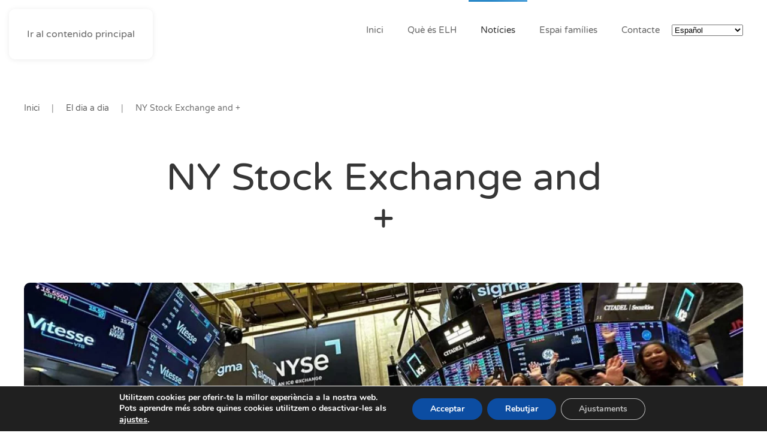

--- FILE ---
content_type: text/html; charset=UTF-8
request_url: https://www.escola-horitzo.cat/2023/01/19/ny-stock-exchange-and/
body_size: 20183
content:
<!DOCTYPE html>
<html lang="es">
    <head>
        <meta charset="UTF-8">
        <meta name="viewport" content="width=device-width, initial-scale=1">
        <link rel="icon" href="/wp-content/uploads/2022/11/favicon.png" sizes="any">
                <link rel="apple-touch-icon" href="/wp-content/themes/yootheme/packages/theme-wordpress/assets/images/apple-touch-icon.png">
                <link rel="pingback" href="https://www.escola-horitzo.cat/xmlrpc.php">
                <meta name='robots' content='index, follow, max-image-preview:large, max-snippet:-1, max-video-preview:-1' />

	<!-- This site is optimized with the Yoast SEO plugin v26.6 - https://yoast.com/wordpress/plugins/seo/ -->
	<title>NY Stock Exchange and + - Escola L&#039;Horitzo</title>
	<link rel="canonical" href="https://www.escola-horitzo.cat/2023/01/19/ny-stock-exchange-and/" />
	<meta property="og:locale" content="es_ES" />
	<meta property="og:type" content="article" />
	<meta property="og:title" content="NY Stock Exchange and + - Escola L&#039;Horitzo" />
	<meta property="og:description" content="Taking the most of NY! We visited the NY Stock Exchange and the new World Trade Center building. None of the places are commonly opened to the general public, so we feel very lucky!" />
	<meta property="og:url" content="https://www.escola-horitzo.cat/2023/01/19/ny-stock-exchange-and/" />
	<meta property="og:site_name" content="Escola L&#039;Horitzo" />
	<meta property="article:publisher" content="https://www.facebook.com/escolahoritzo/" />
	<meta property="article:published_time" content="2023-01-19T16:29:34+00:00" />
	<meta property="article:modified_time" content="2023-01-19T16:29:36+00:00" />
	<meta property="og:image" content="https://www.escola-horitzo.cat/wp-content/uploads/2023/01/NY-Stock-Exchange-1.jpg" />
	<meta property="og:image:width" content="1600" />
	<meta property="og:image:height" content="800" />
	<meta property="og:image:type" content="image/jpeg" />
	<meta name="author" content="Super User" />
	<meta name="twitter:card" content="summary_large_image" />
	<meta name="twitter:creator" content="@escolahoritzo" />
	<meta name="twitter:site" content="@escolahoritzo" />
	<meta name="twitter:label1" content="Escrito por" />
	<meta name="twitter:data1" content="Super User" />
	<meta name="twitter:label2" content="Tiempo de lectura" />
	<meta name="twitter:data2" content="1 minuto" />
	<script type="application/ld+json" class="yoast-schema-graph">{"@context":"https://schema.org","@graph":[{"@type":"Article","@id":"https://www.escola-horitzo.cat/2023/01/19/ny-stock-exchange-and/#article","isPartOf":{"@id":"https://www.escola-horitzo.cat/2023/01/19/ny-stock-exchange-and/"},"author":{"name":"Super User","@id":"https://www.escola-horitzo.cat/#/schema/person/46ce1cc2236d44f0b8e5a94b0482172f"},"headline":"NY Stock Exchange and +","datePublished":"2023-01-19T16:29:34+00:00","dateModified":"2023-01-19T16:29:36+00:00","mainEntityOfPage":{"@id":"https://www.escola-horitzo.cat/2023/01/19/ny-stock-exchange-and/"},"wordCount":38,"commentCount":0,"publisher":{"@id":"https://www.escola-horitzo.cat/#organization"},"image":{"@id":"https://www.escola-horitzo.cat/2023/01/19/ny-stock-exchange-and/#primaryimage"},"thumbnailUrl":"https://www.escola-horitzo.cat/wp-content/uploads/2023/01/NY-Stock-Exchange-1.jpg","articleSection":["El dia a dia"],"inLanguage":"es","potentialAction":[{"@type":"CommentAction","name":"Comment","target":["https://www.escola-horitzo.cat/2023/01/19/ny-stock-exchange-and/#respond"]}]},{"@type":"WebPage","@id":"https://www.escola-horitzo.cat/2023/01/19/ny-stock-exchange-and/","url":"https://www.escola-horitzo.cat/2023/01/19/ny-stock-exchange-and/","name":"NY Stock Exchange and + - Escola L&#039;Horitzo","isPartOf":{"@id":"https://www.escola-horitzo.cat/#website"},"primaryImageOfPage":{"@id":"https://www.escola-horitzo.cat/2023/01/19/ny-stock-exchange-and/#primaryimage"},"image":{"@id":"https://www.escola-horitzo.cat/2023/01/19/ny-stock-exchange-and/#primaryimage"},"thumbnailUrl":"https://www.escola-horitzo.cat/wp-content/uploads/2023/01/NY-Stock-Exchange-1.jpg","datePublished":"2023-01-19T16:29:34+00:00","dateModified":"2023-01-19T16:29:36+00:00","breadcrumb":{"@id":"https://www.escola-horitzo.cat/2023/01/19/ny-stock-exchange-and/#breadcrumb"},"inLanguage":"es","potentialAction":[{"@type":"ReadAction","target":["https://www.escola-horitzo.cat/2023/01/19/ny-stock-exchange-and/"]}]},{"@type":"ImageObject","inLanguage":"es","@id":"https://www.escola-horitzo.cat/2023/01/19/ny-stock-exchange-and/#primaryimage","url":"https://www.escola-horitzo.cat/wp-content/uploads/2023/01/NY-Stock-Exchange-1.jpg","contentUrl":"https://www.escola-horitzo.cat/wp-content/uploads/2023/01/NY-Stock-Exchange-1.jpg","width":1600,"height":800},{"@type":"BreadcrumbList","@id":"https://www.escola-horitzo.cat/2023/01/19/ny-stock-exchange-and/#breadcrumb","itemListElement":[{"@type":"ListItem","position":1,"name":"Portada","item":"https://www.escola-horitzo.cat/"},{"@type":"ListItem","position":2,"name":"NY Stock Exchange and +"}]},{"@type":"WebSite","@id":"https://www.escola-horitzo.cat/#website","url":"https://www.escola-horitzo.cat/","name":"Escola L&#039;Horitzo","description":"A l’Escola l’Horitzó, educar significa oferir eines als alumnes perquè siguin capaços de dibuixar el seu futur. Cada nen i nena és una persona irrepetible","publisher":{"@id":"https://www.escola-horitzo.cat/#organization"},"potentialAction":[{"@type":"SearchAction","target":{"@type":"EntryPoint","urlTemplate":"https://www.escola-horitzo.cat/?s={search_term_string}"},"query-input":{"@type":"PropertyValueSpecification","valueRequired":true,"valueName":"search_term_string"}}],"inLanguage":"es"},{"@type":"Organization","@id":"https://www.escola-horitzo.cat/#organization","name":"Escola L'Horitzo","url":"https://www.escola-horitzo.cat/","logo":{"@type":"ImageObject","inLanguage":"es","@id":"https://www.escola-horitzo.cat/#/schema/logo/image/","url":"https://www.escola-horitzo.cat/wp-content/uploads/2022/11/logo-elh.png","contentUrl":"https://www.escola-horitzo.cat/wp-content/uploads/2022/11/logo-elh.png","width":378,"height":92,"caption":"Escola L'Horitzo"},"image":{"@id":"https://www.escola-horitzo.cat/#/schema/logo/image/"},"sameAs":["https://www.facebook.com/escolahoritzo/","https://x.com/escolahoritzo","https://www.instagram.com/escolahoritzo/"]},{"@type":"Person","@id":"https://www.escola-horitzo.cat/#/schema/person/46ce1cc2236d44f0b8e5a94b0482172f","name":"Super User","image":{"@type":"ImageObject","inLanguage":"es","@id":"https://www.escola-horitzo.cat/#/schema/person/image/","url":"https://secure.gravatar.com/avatar/7fd25047199cfa8da8aacdaf750442c531eacdd4f20c08e61f1ded10f1b758e7?s=96&d=mm&r=g","contentUrl":"https://secure.gravatar.com/avatar/7fd25047199cfa8da8aacdaf750442c531eacdd4f20c08e61f1ded10f1b758e7?s=96&d=mm&r=g","caption":"Super User"}}]}</script>
	<!-- / Yoast SEO plugin. -->


<link rel='dns-prefetch' href='//www.escola-horitzo.cat' />
<link rel="alternate" type="application/rss+xml" title="Escola L&#039;Horitzo &raquo; Feed" href="https://www.escola-horitzo.cat/feed/" />
<link rel="alternate" type="application/rss+xml" title="Escola L&#039;Horitzo &raquo; Feed de los comentarios" href="https://www.escola-horitzo.cat/comments/feed/" />
<link rel="alternate" type="application/rss+xml" title="Escola L&#039;Horitzo &raquo; Comentario NY Stock Exchange and + del feed" href="https://www.escola-horitzo.cat/2023/01/19/ny-stock-exchange-and/feed/" />
<link rel="alternate" title="oEmbed (JSON)" type="application/json+oembed" href="https://www.escola-horitzo.cat/wp-json/oembed/1.0/embed?url=https%3A%2F%2Fwww.escola-horitzo.cat%2F2023%2F01%2F19%2Fny-stock-exchange-and%2F" />
<link rel="alternate" title="oEmbed (XML)" type="text/xml+oembed" href="https://www.escola-horitzo.cat/wp-json/oembed/1.0/embed?url=https%3A%2F%2Fwww.escola-horitzo.cat%2F2023%2F01%2F19%2Fny-stock-exchange-and%2F&#038;format=xml" />
<style id='wp-emoji-styles-inline-css'>

	img.wp-smiley, img.emoji {
		display: inline !important;
		border: none !important;
		box-shadow: none !important;
		height: 1em !important;
		width: 1em !important;
		margin: 0 0.07em !important;
		vertical-align: -0.1em !important;
		background: none !important;
		padding: 0 !important;
	}
/*# sourceURL=wp-emoji-styles-inline-css */
</style>
<style id='wp-block-library-inline-css'>
:root{--wp-block-synced-color:#7a00df;--wp-block-synced-color--rgb:122,0,223;--wp-bound-block-color:var(--wp-block-synced-color);--wp-editor-canvas-background:#ddd;--wp-admin-theme-color:#007cba;--wp-admin-theme-color--rgb:0,124,186;--wp-admin-theme-color-darker-10:#006ba1;--wp-admin-theme-color-darker-10--rgb:0,107,160.5;--wp-admin-theme-color-darker-20:#005a87;--wp-admin-theme-color-darker-20--rgb:0,90,135;--wp-admin-border-width-focus:2px}@media (min-resolution:192dpi){:root{--wp-admin-border-width-focus:1.5px}}.wp-element-button{cursor:pointer}:root .has-very-light-gray-background-color{background-color:#eee}:root .has-very-dark-gray-background-color{background-color:#313131}:root .has-very-light-gray-color{color:#eee}:root .has-very-dark-gray-color{color:#313131}:root .has-vivid-green-cyan-to-vivid-cyan-blue-gradient-background{background:linear-gradient(135deg,#00d084,#0693e3)}:root .has-purple-crush-gradient-background{background:linear-gradient(135deg,#34e2e4,#4721fb 50%,#ab1dfe)}:root .has-hazy-dawn-gradient-background{background:linear-gradient(135deg,#faaca8,#dad0ec)}:root .has-subdued-olive-gradient-background{background:linear-gradient(135deg,#fafae1,#67a671)}:root .has-atomic-cream-gradient-background{background:linear-gradient(135deg,#fdd79a,#004a59)}:root .has-nightshade-gradient-background{background:linear-gradient(135deg,#330968,#31cdcf)}:root .has-midnight-gradient-background{background:linear-gradient(135deg,#020381,#2874fc)}:root{--wp--preset--font-size--normal:16px;--wp--preset--font-size--huge:42px}.has-regular-font-size{font-size:1em}.has-larger-font-size{font-size:2.625em}.has-normal-font-size{font-size:var(--wp--preset--font-size--normal)}.has-huge-font-size{font-size:var(--wp--preset--font-size--huge)}.has-text-align-center{text-align:center}.has-text-align-left{text-align:left}.has-text-align-right{text-align:right}.has-fit-text{white-space:nowrap!important}#end-resizable-editor-section{display:none}.aligncenter{clear:both}.items-justified-left{justify-content:flex-start}.items-justified-center{justify-content:center}.items-justified-right{justify-content:flex-end}.items-justified-space-between{justify-content:space-between}.screen-reader-text{border:0;clip-path:inset(50%);height:1px;margin:-1px;overflow:hidden;padding:0;position:absolute;width:1px;word-wrap:normal!important}.screen-reader-text:focus{background-color:#ddd;clip-path:none;color:#444;display:block;font-size:1em;height:auto;left:5px;line-height:normal;padding:15px 23px 14px;text-decoration:none;top:5px;width:auto;z-index:100000}html :where(.has-border-color){border-style:solid}html :where([style*=border-top-color]){border-top-style:solid}html :where([style*=border-right-color]){border-right-style:solid}html :where([style*=border-bottom-color]){border-bottom-style:solid}html :where([style*=border-left-color]){border-left-style:solid}html :where([style*=border-width]){border-style:solid}html :where([style*=border-top-width]){border-top-style:solid}html :where([style*=border-right-width]){border-right-style:solid}html :where([style*=border-bottom-width]){border-bottom-style:solid}html :where([style*=border-left-width]){border-left-style:solid}html :where(img[class*=wp-image-]){height:auto;max-width:100%}:where(figure){margin:0 0 1em}html :where(.is-position-sticky){--wp-admin--admin-bar--position-offset:var(--wp-admin--admin-bar--height,0px)}@media screen and (max-width:600px){html :where(.is-position-sticky){--wp-admin--admin-bar--position-offset:0px}}

/*# sourceURL=wp-block-library-inline-css */
</style><style id='global-styles-inline-css'>
:root{--wp--preset--aspect-ratio--square: 1;--wp--preset--aspect-ratio--4-3: 4/3;--wp--preset--aspect-ratio--3-4: 3/4;--wp--preset--aspect-ratio--3-2: 3/2;--wp--preset--aspect-ratio--2-3: 2/3;--wp--preset--aspect-ratio--16-9: 16/9;--wp--preset--aspect-ratio--9-16: 9/16;--wp--preset--color--black: #000000;--wp--preset--color--cyan-bluish-gray: #abb8c3;--wp--preset--color--white: #ffffff;--wp--preset--color--pale-pink: #f78da7;--wp--preset--color--vivid-red: #cf2e2e;--wp--preset--color--luminous-vivid-orange: #ff6900;--wp--preset--color--luminous-vivid-amber: #fcb900;--wp--preset--color--light-green-cyan: #7bdcb5;--wp--preset--color--vivid-green-cyan: #00d084;--wp--preset--color--pale-cyan-blue: #8ed1fc;--wp--preset--color--vivid-cyan-blue: #0693e3;--wp--preset--color--vivid-purple: #9b51e0;--wp--preset--gradient--vivid-cyan-blue-to-vivid-purple: linear-gradient(135deg,rgb(6,147,227) 0%,rgb(155,81,224) 100%);--wp--preset--gradient--light-green-cyan-to-vivid-green-cyan: linear-gradient(135deg,rgb(122,220,180) 0%,rgb(0,208,130) 100%);--wp--preset--gradient--luminous-vivid-amber-to-luminous-vivid-orange: linear-gradient(135deg,rgb(252,185,0) 0%,rgb(255,105,0) 100%);--wp--preset--gradient--luminous-vivid-orange-to-vivid-red: linear-gradient(135deg,rgb(255,105,0) 0%,rgb(207,46,46) 100%);--wp--preset--gradient--very-light-gray-to-cyan-bluish-gray: linear-gradient(135deg,rgb(238,238,238) 0%,rgb(169,184,195) 100%);--wp--preset--gradient--cool-to-warm-spectrum: linear-gradient(135deg,rgb(74,234,220) 0%,rgb(151,120,209) 20%,rgb(207,42,186) 40%,rgb(238,44,130) 60%,rgb(251,105,98) 80%,rgb(254,248,76) 100%);--wp--preset--gradient--blush-light-purple: linear-gradient(135deg,rgb(255,206,236) 0%,rgb(152,150,240) 100%);--wp--preset--gradient--blush-bordeaux: linear-gradient(135deg,rgb(254,205,165) 0%,rgb(254,45,45) 50%,rgb(107,0,62) 100%);--wp--preset--gradient--luminous-dusk: linear-gradient(135deg,rgb(255,203,112) 0%,rgb(199,81,192) 50%,rgb(65,88,208) 100%);--wp--preset--gradient--pale-ocean: linear-gradient(135deg,rgb(255,245,203) 0%,rgb(182,227,212) 50%,rgb(51,167,181) 100%);--wp--preset--gradient--electric-grass: linear-gradient(135deg,rgb(202,248,128) 0%,rgb(113,206,126) 100%);--wp--preset--gradient--midnight: linear-gradient(135deg,rgb(2,3,129) 0%,rgb(40,116,252) 100%);--wp--preset--font-size--small: 13px;--wp--preset--font-size--medium: 20px;--wp--preset--font-size--large: 36px;--wp--preset--font-size--x-large: 42px;--wp--preset--spacing--20: 0.44rem;--wp--preset--spacing--30: 0.67rem;--wp--preset--spacing--40: 1rem;--wp--preset--spacing--50: 1.5rem;--wp--preset--spacing--60: 2.25rem;--wp--preset--spacing--70: 3.38rem;--wp--preset--spacing--80: 5.06rem;--wp--preset--shadow--natural: 6px 6px 9px rgba(0, 0, 0, 0.2);--wp--preset--shadow--deep: 12px 12px 50px rgba(0, 0, 0, 0.4);--wp--preset--shadow--sharp: 6px 6px 0px rgba(0, 0, 0, 0.2);--wp--preset--shadow--outlined: 6px 6px 0px -3px rgb(255, 255, 255), 6px 6px rgb(0, 0, 0);--wp--preset--shadow--crisp: 6px 6px 0px rgb(0, 0, 0);}:where(.is-layout-flex){gap: 0.5em;}:where(.is-layout-grid){gap: 0.5em;}body .is-layout-flex{display: flex;}.is-layout-flex{flex-wrap: wrap;align-items: center;}.is-layout-flex > :is(*, div){margin: 0;}body .is-layout-grid{display: grid;}.is-layout-grid > :is(*, div){margin: 0;}:where(.wp-block-columns.is-layout-flex){gap: 2em;}:where(.wp-block-columns.is-layout-grid){gap: 2em;}:where(.wp-block-post-template.is-layout-flex){gap: 1.25em;}:where(.wp-block-post-template.is-layout-grid){gap: 1.25em;}.has-black-color{color: var(--wp--preset--color--black) !important;}.has-cyan-bluish-gray-color{color: var(--wp--preset--color--cyan-bluish-gray) !important;}.has-white-color{color: var(--wp--preset--color--white) !important;}.has-pale-pink-color{color: var(--wp--preset--color--pale-pink) !important;}.has-vivid-red-color{color: var(--wp--preset--color--vivid-red) !important;}.has-luminous-vivid-orange-color{color: var(--wp--preset--color--luminous-vivid-orange) !important;}.has-luminous-vivid-amber-color{color: var(--wp--preset--color--luminous-vivid-amber) !important;}.has-light-green-cyan-color{color: var(--wp--preset--color--light-green-cyan) !important;}.has-vivid-green-cyan-color{color: var(--wp--preset--color--vivid-green-cyan) !important;}.has-pale-cyan-blue-color{color: var(--wp--preset--color--pale-cyan-blue) !important;}.has-vivid-cyan-blue-color{color: var(--wp--preset--color--vivid-cyan-blue) !important;}.has-vivid-purple-color{color: var(--wp--preset--color--vivid-purple) !important;}.has-black-background-color{background-color: var(--wp--preset--color--black) !important;}.has-cyan-bluish-gray-background-color{background-color: var(--wp--preset--color--cyan-bluish-gray) !important;}.has-white-background-color{background-color: var(--wp--preset--color--white) !important;}.has-pale-pink-background-color{background-color: var(--wp--preset--color--pale-pink) !important;}.has-vivid-red-background-color{background-color: var(--wp--preset--color--vivid-red) !important;}.has-luminous-vivid-orange-background-color{background-color: var(--wp--preset--color--luminous-vivid-orange) !important;}.has-luminous-vivid-amber-background-color{background-color: var(--wp--preset--color--luminous-vivid-amber) !important;}.has-light-green-cyan-background-color{background-color: var(--wp--preset--color--light-green-cyan) !important;}.has-vivid-green-cyan-background-color{background-color: var(--wp--preset--color--vivid-green-cyan) !important;}.has-pale-cyan-blue-background-color{background-color: var(--wp--preset--color--pale-cyan-blue) !important;}.has-vivid-cyan-blue-background-color{background-color: var(--wp--preset--color--vivid-cyan-blue) !important;}.has-vivid-purple-background-color{background-color: var(--wp--preset--color--vivid-purple) !important;}.has-black-border-color{border-color: var(--wp--preset--color--black) !important;}.has-cyan-bluish-gray-border-color{border-color: var(--wp--preset--color--cyan-bluish-gray) !important;}.has-white-border-color{border-color: var(--wp--preset--color--white) !important;}.has-pale-pink-border-color{border-color: var(--wp--preset--color--pale-pink) !important;}.has-vivid-red-border-color{border-color: var(--wp--preset--color--vivid-red) !important;}.has-luminous-vivid-orange-border-color{border-color: var(--wp--preset--color--luminous-vivid-orange) !important;}.has-luminous-vivid-amber-border-color{border-color: var(--wp--preset--color--luminous-vivid-amber) !important;}.has-light-green-cyan-border-color{border-color: var(--wp--preset--color--light-green-cyan) !important;}.has-vivid-green-cyan-border-color{border-color: var(--wp--preset--color--vivid-green-cyan) !important;}.has-pale-cyan-blue-border-color{border-color: var(--wp--preset--color--pale-cyan-blue) !important;}.has-vivid-cyan-blue-border-color{border-color: var(--wp--preset--color--vivid-cyan-blue) !important;}.has-vivid-purple-border-color{border-color: var(--wp--preset--color--vivid-purple) !important;}.has-vivid-cyan-blue-to-vivid-purple-gradient-background{background: var(--wp--preset--gradient--vivid-cyan-blue-to-vivid-purple) !important;}.has-light-green-cyan-to-vivid-green-cyan-gradient-background{background: var(--wp--preset--gradient--light-green-cyan-to-vivid-green-cyan) !important;}.has-luminous-vivid-amber-to-luminous-vivid-orange-gradient-background{background: var(--wp--preset--gradient--luminous-vivid-amber-to-luminous-vivid-orange) !important;}.has-luminous-vivid-orange-to-vivid-red-gradient-background{background: var(--wp--preset--gradient--luminous-vivid-orange-to-vivid-red) !important;}.has-very-light-gray-to-cyan-bluish-gray-gradient-background{background: var(--wp--preset--gradient--very-light-gray-to-cyan-bluish-gray) !important;}.has-cool-to-warm-spectrum-gradient-background{background: var(--wp--preset--gradient--cool-to-warm-spectrum) !important;}.has-blush-light-purple-gradient-background{background: var(--wp--preset--gradient--blush-light-purple) !important;}.has-blush-bordeaux-gradient-background{background: var(--wp--preset--gradient--blush-bordeaux) !important;}.has-luminous-dusk-gradient-background{background: var(--wp--preset--gradient--luminous-dusk) !important;}.has-pale-ocean-gradient-background{background: var(--wp--preset--gradient--pale-ocean) !important;}.has-electric-grass-gradient-background{background: var(--wp--preset--gradient--electric-grass) !important;}.has-midnight-gradient-background{background: var(--wp--preset--gradient--midnight) !important;}.has-small-font-size{font-size: var(--wp--preset--font-size--small) !important;}.has-medium-font-size{font-size: var(--wp--preset--font-size--medium) !important;}.has-large-font-size{font-size: var(--wp--preset--font-size--large) !important;}.has-x-large-font-size{font-size: var(--wp--preset--font-size--x-large) !important;}
/*# sourceURL=global-styles-inline-css */
</style>

<style id='classic-theme-styles-inline-css'>
/*! This file is auto-generated */
.wp-block-button__link{color:#fff;background-color:#32373c;border-radius:9999px;box-shadow:none;text-decoration:none;padding:calc(.667em + 2px) calc(1.333em + 2px);font-size:1.125em}.wp-block-file__button{background:#32373c;color:#fff;text-decoration:none}
/*# sourceURL=/wp-includes/css/classic-themes.min.css */
</style>
<link rel='stylesheet' id='contact-form-7-css' href='https://www.escola-horitzo.cat/wp-content/plugins/contact-form-7/includes/css/styles.css?ver=6.1.4' media='all' />
<style id='contact-form-7-inline-css'>
.wpcf7 .wpcf7-recaptcha iframe {margin-bottom: 0;}.wpcf7 .wpcf7-recaptcha[data-align="center"] > div {margin: 0 auto;}.wpcf7 .wpcf7-recaptcha[data-align="right"] > div {margin: 0 0 0 auto;}
/*# sourceURL=contact-form-7-inline-css */
</style>
<link rel='stylesheet' id='moove_gdpr_frontend-css' href='https://www.escola-horitzo.cat/wp-content/plugins/gdpr-cookie-compliance/dist/styles/gdpr-main.css?ver=5.0.9' media='all' />
<style id='moove_gdpr_frontend-inline-css'>
#moove_gdpr_cookie_modal,#moove_gdpr_cookie_info_bar,.gdpr_cookie_settings_shortcode_content{font-family:&#039;Nunito&#039;,sans-serif}#moove_gdpr_save_popup_settings_button{background-color:#373737;color:#fff}#moove_gdpr_save_popup_settings_button:hover{background-color:#000}#moove_gdpr_cookie_info_bar .moove-gdpr-info-bar-container .moove-gdpr-info-bar-content a.mgbutton,#moove_gdpr_cookie_info_bar .moove-gdpr-info-bar-container .moove-gdpr-info-bar-content button.mgbutton{background-color:#0C4DA2}#moove_gdpr_cookie_modal .moove-gdpr-modal-content .moove-gdpr-modal-footer-content .moove-gdpr-button-holder a.mgbutton,#moove_gdpr_cookie_modal .moove-gdpr-modal-content .moove-gdpr-modal-footer-content .moove-gdpr-button-holder button.mgbutton,.gdpr_cookie_settings_shortcode_content .gdpr-shr-button.button-green{background-color:#0C4DA2;border-color:#0C4DA2}#moove_gdpr_cookie_modal .moove-gdpr-modal-content .moove-gdpr-modal-footer-content .moove-gdpr-button-holder a.mgbutton:hover,#moove_gdpr_cookie_modal .moove-gdpr-modal-content .moove-gdpr-modal-footer-content .moove-gdpr-button-holder button.mgbutton:hover,.gdpr_cookie_settings_shortcode_content .gdpr-shr-button.button-green:hover{background-color:#fff;color:#0C4DA2}#moove_gdpr_cookie_modal .moove-gdpr-modal-content .moove-gdpr-modal-close i,#moove_gdpr_cookie_modal .moove-gdpr-modal-content .moove-gdpr-modal-close span.gdpr-icon{background-color:#0C4DA2;border:1px solid #0C4DA2}#moove_gdpr_cookie_info_bar span.moove-gdpr-infobar-allow-all.focus-g,#moove_gdpr_cookie_info_bar span.moove-gdpr-infobar-allow-all:focus,#moove_gdpr_cookie_info_bar button.moove-gdpr-infobar-allow-all.focus-g,#moove_gdpr_cookie_info_bar button.moove-gdpr-infobar-allow-all:focus,#moove_gdpr_cookie_info_bar span.moove-gdpr-infobar-reject-btn.focus-g,#moove_gdpr_cookie_info_bar span.moove-gdpr-infobar-reject-btn:focus,#moove_gdpr_cookie_info_bar button.moove-gdpr-infobar-reject-btn.focus-g,#moove_gdpr_cookie_info_bar button.moove-gdpr-infobar-reject-btn:focus,#moove_gdpr_cookie_info_bar span.change-settings-button.focus-g,#moove_gdpr_cookie_info_bar span.change-settings-button:focus,#moove_gdpr_cookie_info_bar button.change-settings-button.focus-g,#moove_gdpr_cookie_info_bar button.change-settings-button:focus{-webkit-box-shadow:0 0 1px 3px #0C4DA2;-moz-box-shadow:0 0 1px 3px #0C4DA2;box-shadow:0 0 1px 3px #0C4DA2}#moove_gdpr_cookie_modal .moove-gdpr-modal-content .moove-gdpr-modal-close i:hover,#moove_gdpr_cookie_modal .moove-gdpr-modal-content .moove-gdpr-modal-close span.gdpr-icon:hover,#moove_gdpr_cookie_info_bar span[data-href]>u.change-settings-button{color:#0C4DA2}#moove_gdpr_cookie_modal .moove-gdpr-modal-content .moove-gdpr-modal-left-content #moove-gdpr-menu li.menu-item-selected a span.gdpr-icon,#moove_gdpr_cookie_modal .moove-gdpr-modal-content .moove-gdpr-modal-left-content #moove-gdpr-menu li.menu-item-selected button span.gdpr-icon{color:inherit}#moove_gdpr_cookie_modal .moove-gdpr-modal-content .moove-gdpr-modal-left-content #moove-gdpr-menu li a span.gdpr-icon,#moove_gdpr_cookie_modal .moove-gdpr-modal-content .moove-gdpr-modal-left-content #moove-gdpr-menu li button span.gdpr-icon{color:inherit}#moove_gdpr_cookie_modal .gdpr-acc-link{line-height:0;font-size:0;color:transparent;position:absolute}#moove_gdpr_cookie_modal .moove-gdpr-modal-content .moove-gdpr-modal-close:hover i,#moove_gdpr_cookie_modal .moove-gdpr-modal-content .moove-gdpr-modal-left-content #moove-gdpr-menu li a,#moove_gdpr_cookie_modal .moove-gdpr-modal-content .moove-gdpr-modal-left-content #moove-gdpr-menu li button,#moove_gdpr_cookie_modal .moove-gdpr-modal-content .moove-gdpr-modal-left-content #moove-gdpr-menu li button i,#moove_gdpr_cookie_modal .moove-gdpr-modal-content .moove-gdpr-modal-left-content #moove-gdpr-menu li a i,#moove_gdpr_cookie_modal .moove-gdpr-modal-content .moove-gdpr-tab-main .moove-gdpr-tab-main-content a:hover,#moove_gdpr_cookie_info_bar.moove-gdpr-dark-scheme .moove-gdpr-info-bar-container .moove-gdpr-info-bar-content a.mgbutton:hover,#moove_gdpr_cookie_info_bar.moove-gdpr-dark-scheme .moove-gdpr-info-bar-container .moove-gdpr-info-bar-content button.mgbutton:hover,#moove_gdpr_cookie_info_bar.moove-gdpr-dark-scheme .moove-gdpr-info-bar-container .moove-gdpr-info-bar-content a:hover,#moove_gdpr_cookie_info_bar.moove-gdpr-dark-scheme .moove-gdpr-info-bar-container .moove-gdpr-info-bar-content button:hover,#moove_gdpr_cookie_info_bar.moove-gdpr-dark-scheme .moove-gdpr-info-bar-container .moove-gdpr-info-bar-content span.change-settings-button:hover,#moove_gdpr_cookie_info_bar.moove-gdpr-dark-scheme .moove-gdpr-info-bar-container .moove-gdpr-info-bar-content button.change-settings-button:hover,#moove_gdpr_cookie_info_bar.moove-gdpr-dark-scheme .moove-gdpr-info-bar-container .moove-gdpr-info-bar-content u.change-settings-button:hover,#moove_gdpr_cookie_info_bar span[data-href]>u.change-settings-button,#moove_gdpr_cookie_info_bar.moove-gdpr-dark-scheme .moove-gdpr-info-bar-container .moove-gdpr-info-bar-content a.mgbutton.focus-g,#moove_gdpr_cookie_info_bar.moove-gdpr-dark-scheme .moove-gdpr-info-bar-container .moove-gdpr-info-bar-content button.mgbutton.focus-g,#moove_gdpr_cookie_info_bar.moove-gdpr-dark-scheme .moove-gdpr-info-bar-container .moove-gdpr-info-bar-content a.focus-g,#moove_gdpr_cookie_info_bar.moove-gdpr-dark-scheme .moove-gdpr-info-bar-container .moove-gdpr-info-bar-content button.focus-g,#moove_gdpr_cookie_info_bar.moove-gdpr-dark-scheme .moove-gdpr-info-bar-container .moove-gdpr-info-bar-content a.mgbutton:focus,#moove_gdpr_cookie_info_bar.moove-gdpr-dark-scheme .moove-gdpr-info-bar-container .moove-gdpr-info-bar-content button.mgbutton:focus,#moove_gdpr_cookie_info_bar.moove-gdpr-dark-scheme .moove-gdpr-info-bar-container .moove-gdpr-info-bar-content a:focus,#moove_gdpr_cookie_info_bar.moove-gdpr-dark-scheme .moove-gdpr-info-bar-container .moove-gdpr-info-bar-content button:focus,#moove_gdpr_cookie_info_bar.moove-gdpr-dark-scheme .moove-gdpr-info-bar-container .moove-gdpr-info-bar-content span.change-settings-button.focus-g,span.change-settings-button:focus,button.change-settings-button.focus-g,button.change-settings-button:focus,#moove_gdpr_cookie_info_bar.moove-gdpr-dark-scheme .moove-gdpr-info-bar-container .moove-gdpr-info-bar-content u.change-settings-button.focus-g,#moove_gdpr_cookie_info_bar.moove-gdpr-dark-scheme .moove-gdpr-info-bar-container .moove-gdpr-info-bar-content u.change-settings-button:focus{color:#0C4DA2}#moove_gdpr_cookie_modal .moove-gdpr-branding.focus-g span,#moove_gdpr_cookie_modal .moove-gdpr-modal-content .moove-gdpr-tab-main a.focus-g,#moove_gdpr_cookie_modal .moove-gdpr-modal-content .moove-gdpr-tab-main .gdpr-cd-details-toggle.focus-g{color:#0C4DA2}#moove_gdpr_cookie_modal.gdpr_lightbox-hide{display:none}
/*# sourceURL=moove_gdpr_frontend-inline-css */
</style>
<link rel='stylesheet' id='wp-block-paragraph-css' href='https://www.escola-horitzo.cat/wp-includes/blocks/paragraph/style.min.css?ver=6.9' media='all' />
<link href="https://www.escola-horitzo.cat/wp-content/themes/yootheme/css/theme.1.css?ver=1766407649" rel="stylesheet">
<script src="https://www.escola-horitzo.cat/wp-includes/js/jquery/jquery.min.js?ver=3.7.1" id="jquery-core-js"></script>
<script src="https://www.escola-horitzo.cat/wp-includes/js/jquery/jquery-migrate.min.js?ver=3.4.1" id="jquery-migrate-js"></script>
<link rel="https://api.w.org/" href="https://www.escola-horitzo.cat/wp-json/" /><link rel="alternate" title="JSON" type="application/json" href="https://www.escola-horitzo.cat/wp-json/wp/v2/posts/5598" /><link rel="EditURI" type="application/rsd+xml" title="RSD" href="https://www.escola-horitzo.cat/xmlrpc.php?rsd" />
<meta name="generator" content="WordPress 6.9" />
<link rel='shortlink' href='https://www.escola-horitzo.cat/?p=5598' />
<script src="https://www.escola-horitzo.cat/wp-content/themes/yootheme/packages/theme-analytics/app/analytics.min.js?ver=4.5.33" defer></script>
<script src="https://www.escola-horitzo.cat/wp-content/themes/yootheme/vendor/assets/uikit/dist/js/uikit.min.js?ver=4.5.33"></script>
<script src="https://www.escola-horitzo.cat/wp-content/themes/yootheme/vendor/assets/uikit/dist/js/uikit-icons-flow.min.js?ver=4.5.33"></script>
<script src="https://www.escola-horitzo.cat/wp-content/themes/yootheme/js/theme.js?ver=4.5.33"></script>
<script>window.yootheme ||= {}; var $theme = yootheme.theme = {"google_analytics":"UA-241764651-1","google_analytics_anonymize":"","i18n":{"close":{"label":"Cerrar","0":"yootheme"},"totop":{"label":"Back to top","0":"yootheme"},"marker":{"label":"Open","0":"yootheme"},"navbarToggleIcon":{"label":"Abrir el men\u00fa","0":"yootheme"},"paginationPrevious":{"label":"P\u00e1gina anterior","0":"yootheme"},"paginationNext":{"label":"P\u00e1gina siguiente","0":"yootheme"},"searchIcon":{"toggle":"B\u00fasqueda abierta","submit":"Enviar b\u00fasqueda"},"slider":{"next":"Diapositiva siguiente","previous":"Diapositiva anterior","slideX":"Diapositiva %s","slideLabel":"%s de %s"},"slideshow":{"next":"Diapositiva siguiente","previous":"Diapositiva anterior","slideX":"Diapositiva %s","slideLabel":"%s de %s"},"lightboxPanel":{"next":"Diapositiva siguiente","previous":"Diapositiva anterior","slideLabel":"%s de %s","close":"Cerrar"}}};</script>
    </head>
    <body data-rsssl=1 class="wp-singular post-template-default single single-post postid-5598 single-format-standard wp-theme-yootheme ">

        
        <div class="uk-hidden-visually uk-notification uk-notification-top-left uk-width-auto">
            <div class="uk-notification-message">
                <a href="#tm-main" class="uk-link-reset">Ir al contenido principal</a>
            </div>
        </div>

        
        
        <div class="tm-page">

                        


<header class="tm-header-mobile uk-hidden@m">


    
        <div class="uk-navbar-container">

            <div class="uk-container uk-container-expand">
                <nav class="uk-navbar" uk-navbar="{&quot;align&quot;:&quot;left&quot;,&quot;container&quot;:&quot;.tm-header-mobile&quot;,&quot;boundary&quot;:&quot;.tm-header-mobile .uk-navbar-container&quot;}">

                                        <div class="uk-navbar-left ">

                                                    <a href="https://www.escola-horitzo.cat/" aria-label="Volver al inicio" class="uk-logo uk-navbar-item">
    <img alt loading="eager" width="200" height="31" src="/wp-content/uploads/2022/11/Logo-web-negro.svg"><img class="uk-logo-inverse" alt loading="eager" width="200" height="31" src="/wp-content/uploads/2022/11/Logo-web-blanco.svg"></a>                        
                        
                        
                    </div>
                    
                    
                                        <div class="uk-navbar-right">

                                                                            
                                                    <a uk-toggle href="#tm-dialog-mobile" class="uk-navbar-toggle uk-navbar-toggle-animate">

        
        <div uk-navbar-toggle-icon></div>

        
    </a>                        
                    </div>
                    
                </nav>
            </div>

        </div>

    



    
    
        <div id="tm-dialog-mobile" class="uk-dropbar uk-dropbar-right" uk-drop="{&quot;clsDrop&quot;:&quot;uk-dropbar&quot;,&quot;flip&quot;:&quot;false&quot;,&quot;container&quot;:&quot;.tm-header-mobile&quot;,&quot;target-y&quot;:&quot;.tm-header-mobile .uk-navbar-container&quot;,&quot;mode&quot;:&quot;click&quot;,&quot;target-x&quot;:&quot;.tm-header-mobile .uk-navbar-container&quot;,&quot;stretch&quot;:true,&quot;pos&quot;:&quot;bottom-right&quot;,&quot;bgScroll&quot;:&quot;false&quot;,&quot;animation&quot;:&quot;slide-right&quot;,&quot;animateOut&quot;:true,&quot;duration&quot;:300,&quot;toggle&quot;:&quot;false&quot;}">

        <div class="tm-height-min-1-1 uk-flex uk-flex-column">

            
                        <div class="uk-margin-auto-bottom">
                
<div class="uk-grid uk-child-width-1-1" uk-grid>    <div>
<div class="uk-panel widget widget_nav_menu" id="nav_menu-2">

    
    
<ul class="uk-nav uk-nav-default">
    
	<li class="menu-item menu-item-type-post_type menu-item-object-post menu-item-home"><a href="https://www.escola-horitzo.cat/">Inici</a></li>
	<li class="menu-item menu-item-type-custom menu-item-object-custom menu-item-has-children uk-parent"><a>Què és ELH</a>
	<ul class="uk-nav-sub">

		<li class="menu-item menu-item-type-post_type menu-item-object-post"><a href="https://www.escola-horitzo.cat/equip-de-mestres/"><div class="uk-grid uk-grid-small uk-flex-middle"><div class="uk-width-auto"><span uk-icon="icon: users;"></span></div><div class="uk-width-expand">Equip de mestres<div class="uk-nav-subtitle">Coneguem a l’equip</div></div></div></a></li>
		<li class="menu-item menu-item-type-post_type menu-item-object-post"><a href="https://www.escola-horitzo.cat/consell-assessor/"><div class="uk-grid uk-grid-small uk-flex-middle"><div class="uk-width-auto"><span uk-icon="icon: social;"></span></div><div class="uk-width-expand">Consell assessor<div class="uk-nav-subtitle"> Membres del patronat</div></div></div></a></li>
		<li class="menu-item menu-item-type-post_type menu-item-object-post"><a href="https://www.escola-horitzo.cat/projecte-propi-horitzo/"><div class="uk-grid uk-grid-small uk-flex-middle"><div class="uk-width-auto"><span uk-icon="icon: pencil;"></span></div><div class="uk-width-expand">Projecte propi<div class="uk-nav-subtitle">Model pedagògic propi</div></div></div></a></li>
		<li class="menu-item menu-item-type-post_type menu-item-object-post"><a href="https://www.escola-horitzo.cat/les-jaf-i-les-jaf-internacionals/"><div class="uk-grid uk-grid-small uk-flex-middle"><div class="uk-width-auto"><span uk-icon="icon: world;"></span></div><div class="uk-width-expand">Les JAF<div class="uk-nav-subtitle">Jornades d’Aprenentatge Fora</div></div></div></a></li>
		<li class="menu-item menu-item-type-post_type menu-item-object-page"><a href="https://www.escola-horitzo.cat/faqs/"><div class="uk-grid uk-grid-small uk-flex-middle"><div class="uk-width-auto"><span uk-icon="icon: commenting;"></span></div><div class="uk-width-expand">FAQS<div class="uk-nav-subtitle"> Preguntes freqüents</div></div></div></a></li>
		<li class="menu-item menu-item-type-post_type menu-item-object-post"><a href="https://www.escola-horitzo.cat/horari/"><div class="uk-grid uk-grid-small uk-flex-middle"><div class="uk-width-auto"><span uk-icon="icon: clock;"></span></div><div class="uk-width-expand">Horaris<div class="uk-nav-subtitle">L’horari de l’Escola</div></div></div></a></li>
		<li class="menu-item menu-item-type-post_type menu-item-object-post"><a href="https://www.escola-horitzo.cat/instalacions-2/"><div class="uk-grid uk-grid-small uk-flex-middle"><div class="uk-width-auto"><span uk-icon="icon: home;"></span></div><div class="uk-width-expand">Instal·lacions<div class="uk-nav-subtitle"> Espais de l'Escola</div></div></div></a></li>
		<li class="menu-item menu-item-type-post_type menu-item-object-page"><a href="https://www.escola-horitzo.cat/tour-per-lescola/"><div class="uk-grid uk-grid-small uk-flex-middle"><div class="uk-width-auto"><span uk-icon="icon: camera;"></span></div><div class="uk-width-expand">Tour per l’Escola<div class="uk-nav-subtitle"> Visita virtual</div></div></div></a></li>
		<li class="menu-item menu-item-type-post_type menu-item-object-post"><a href="https://www.escola-horitzo.cat/distincions-elh/"><div class="uk-grid uk-grid-small uk-flex-middle"><div class="uk-width-auto"><span uk-icon="icon: bookmark;"></span></div><div class="uk-width-expand">Distincions ELH<div class="uk-nav-subtitle">Treballs dels alumnes</div></div></div></a></li>
		<li class="menu-item menu-item-type-post_type menu-item-object-post"><a href="https://www.escola-horitzo.cat/el-projecte-fenix/"><div class="uk-grid uk-grid-small uk-flex-middle"><div class="uk-width-auto"><span uk-icon="icon: nut;"></span></div><div class="uk-width-expand">El Projecte Fènix<div class="uk-nav-subtitle">Projecte de treball amb altres escoles</div></div></div></a></li>
		<li class="menu-item menu-item-type-post_type menu-item-object-post"><a href="https://www.escola-horitzo.cat/la-nostra-historia/"><div class="uk-grid uk-grid-small uk-flex-middle"><div class="uk-width-auto"><span uk-icon="icon: file-text;"></span></div><div class="uk-width-expand">La nostra història<div class="uk-nav-subtitle">Dates clau</div></div></div></a></li>
		<li class="menu-item menu-item-type-post_type menu-item-object-post"><a href="https://www.escola-horitzo.cat/partners/"><div class="uk-grid uk-grid-small uk-flex-middle"><div class="uk-width-auto"><span uk-icon="icon: plus;"></span></div><div class="uk-width-expand">Partners<div class="uk-nav-subtitle">Aliances amb altres organitzacions</div></div></div></a></li></ul></li>
	<li class="menu-item menu-item-type-custom menu-item-object-custom menu-item-has-children uk-active uk-parent"><a>Notícies</a>
	<ul class="uk-nav-sub">

		<li class="menu-item menu-item-type-taxonomy menu-item-object-category current-post-ancestor current-menu-parent current-post-parent uk-active"><a href="https://www.escola-horitzo.cat/category/el-dia-a-dia/"><div class="uk-grid uk-grid-small uk-flex-middle"><div class="uk-width-auto"><span uk-icon="icon: rss;"></span></div><div class="uk-width-expand">El dia a dia<div class="uk-nav-subtitle"> Per a saber què passa durant la setmana</div></div></div></a></li>
		<li class="menu-item menu-item-type-post_type menu-item-object-post"><a href="https://www.escola-horitzo.cat/xerrades-horitzo/"><div class="uk-grid uk-grid-small uk-flex-middle"><div class="uk-width-auto"><span uk-icon="icon: comments;"></span></div><div class="uk-width-expand">Xerrades L’Horitzó<div class="uk-nav-subtitle">Conferències per a compartir idees</div></div></div></a></li>
		<li class="menu-item menu-item-type-taxonomy menu-item-object-category"><a href="https://www.escola-horitzo.cat/category/sala-de-premsa/"><div class="uk-grid uk-grid-small uk-flex-middle"><div class="uk-width-auto"><span uk-icon="icon: copy;"></span></div><div class="uk-width-expand">Sala de premsa<div class="uk-nav-subtitle"> Dossier de les aparicions en els mitjans</div></div></div></a></li>
		<li class="menu-item menu-item-type-taxonomy menu-item-object-category"><a href="https://www.escola-horitzo.cat/category/blog/"><div class="uk-grid uk-grid-small uk-flex-middle"><div class="uk-width-auto"><span uk-icon="icon: pencil;"></span></div><div class="uk-width-expand">Blog<div class="uk-nav-subtitle"> Articles en profunditat</div></div></div></a></li>
		<li class="menu-item menu-item-type-custom menu-item-object-custom"><a href="https://www.youtube.com/user/escolahoritzo/videos"><div class="uk-grid uk-grid-small uk-flex-middle"><div class="uk-width-auto"><span uk-icon="icon: video-camera;"></span></div><div class="uk-width-expand">Vídeos<div class="uk-nav-subtitle"> Galeria del material audiovisual</div></div></div></a></li>
		<li class="menu-item menu-item-type-post_type menu-item-object-page"><a href="https://www.escola-horitzo.cat/la-revista-trimestral/"><div class="uk-grid uk-grid-small uk-flex-middle"><div class="uk-width-auto"><span uk-icon="icon: file-text;"></span></div><div class="uk-width-expand">La revista trimestral<div class="uk-nav-subtitle">La revista que fa l'equip de redacció</div></div></div></a></li></ul></li>
	<li class="menu-item menu-item-type-custom menu-item-object-custom menu-item-has-children uk-parent"><a>Espai famílies</a>
	<ul class="uk-nav-sub">

		<li class="menu-item menu-item-type-post_type menu-item-object-page"><a href="https://www.escola-horitzo.cat/menu-6-setmanes/"><div class="uk-grid uk-grid-small uk-flex-middle"><div class="uk-width-auto"><span uk-icon="icon: happy;"></span></div><div class="uk-width-expand">Menú<div class="uk-nav-subtitle">Què menjaran las següents setmanes</div></div></div></a></li>
		<li class="menu-item menu-item-type-post_type menu-item-object-page"><a href="https://www.escola-horitzo.cat/informacio-practica/"><div class="uk-grid uk-grid-small uk-flex-middle"><div class="uk-width-auto"><span uk-icon="icon: info;"></span></div><div class="uk-width-expand">Informació pràctica<div class="uk-nav-subtitle">Tota la informació del curs</div></div></div></a></li>
		<li class="menu-item menu-item-type-custom menu-item-object-custom"><a href="https://www.uniformesminime.com/ca/catalogo/escola-lhoritzo#datetime" target="_blank"><div class="uk-grid uk-grid-small uk-flex-middle"><div class="uk-width-auto"><span uk-icon="icon: user;"></span></div><div class="uk-width-expand">Uniformitat<div class="uk-nav-subtitle">Botiga on comprar els uniformes</div></div></div></a></li>
		<li class="menu-item menu-item-type-post_type menu-item-object-post"><a href="https://www.escola-horitzo.cat/formulari-de-medicacio/"><div class="uk-grid uk-grid-small uk-flex-middle"><div class="uk-width-auto"><span uk-icon="icon: file-text;"></span></div><div class="uk-width-expand">Formulari de medicació<div class="uk-nav-subtitle"> Fitxa per a dispensar medicació</div></div></div></a></li>
		<li class="menu-item menu-item-type-post_type menu-item-object-page"><a href="https://www.escola-horitzo.cat/formulari-dincidencies/"><div class="uk-grid uk-grid-small uk-flex-middle"><div class="uk-width-auto"><span uk-icon="icon: receiver;"></span></div><div class="uk-width-expand">Formulari d’incidències<div class="uk-nav-subtitle">Formulari per a comunicar incidències</div></div></div></a></li>
		<li class="menu-item menu-item-type-post_type menu-item-object-post"><a href="https://www.escola-horitzo.cat/normativa-interna/"><div class="uk-grid uk-grid-small uk-flex-middle"><div class="uk-width-auto"><span uk-icon="icon: file-text;"></span></div><div class="uk-width-expand">Normativa interna<div class="uk-nav-subtitle">Normes d’organització i funcionament</div></div></div></a></li>
		<li class="menu-item menu-item-type-custom menu-item-object-custom"><a href="https://www.flickr.com/photos/140106638@N05/collections"><div class="uk-grid uk-grid-small uk-flex-middle"><div class="uk-width-auto"><span uk-icon="icon: image;"></span></div><div class="uk-width-expand">Galeria d’imatges<div class="uk-nav-subtitle"> Fotografies dels alumnes</div></div></div></a></li>
		<li class="menu-item menu-item-type-post_type menu-item-object-post"><a href="https://www.escola-horitzo.cat/reflexions-sobre-educacio/"><div class="uk-grid uk-grid-small uk-flex-middle"><div class="uk-width-auto"><span uk-icon="icon: happy;"></span></div><div class="uk-width-expand">Reflexions sobre l’educació<div class="uk-nav-subtitle">Idees de persones que ens inspiren</div></div></div></a></li>
		<li class="menu-item menu-item-type-post_type menu-item-object-page"><a href="https://www.escola-horitzo.cat/after-school-curs-2022-2023/"><div class="uk-grid uk-grid-small uk-flex-middle"><div class="uk-width-auto"><span uk-icon="icon: play-circle;"></span></div><div class="uk-width-expand">After School<div class="uk-nav-subtitle">Les activitats extraescolars</div></div></div></a></li>
		<li class="menu-item menu-item-type-post_type menu-item-object-page"><a href="https://www.escola-horitzo.cat/summer-makers/"><div class="uk-grid uk-grid-small uk-flex-middle"><div class="uk-width-auto"><span uk-icon="icon: happy;"></span></div><div class="uk-width-expand">Summer Makers<div class="uk-nav-subtitle">Escola d'estiu</div></div></div></a></li></ul></li>
	<li class="menu-item menu-item-type-post_type menu-item-object-page"><a href="https://www.escola-horitzo.cat/contacte/">Contacte</a></li></ul>

</div>
</div>    <div>
<div class="uk-panel widget widget_gtranslate" id="gtranslate-5">

    
    <div class="gtranslate_wrapper" id="gt-wrapper-53037876"></div>
</div>
</div></div>            </div>
            
            
        </div>

    </div>
    

</header>




<header class="tm-header uk-visible@m">



        <div uk-sticky media="@m" cls-active="uk-navbar-sticky" sel-target=".uk-navbar-container">
    
        <div class="uk-navbar-container">

            <div class="uk-container">
                <nav class="uk-navbar" uk-navbar="{&quot;align&quot;:&quot;left&quot;,&quot;container&quot;:&quot;.tm-header &gt; [uk-sticky]&quot;,&quot;boundary&quot;:&quot;.tm-header .uk-navbar-container&quot;}">

                                        <div class="uk-navbar-left ">

                                                    <a href="https://www.escola-horitzo.cat/" aria-label="Volver al inicio" class="uk-logo uk-navbar-item">
    <img alt loading="eager" width="200" height="31" src="/wp-content/uploads/2022/11/Logo-web-negro.svg"><img class="uk-logo-inverse" alt loading="eager" width="200" height="31" src="/wp-content/uploads/2022/11/Logo-web-blanco.svg"></a>                        
                        
                        
                    </div>
                    
                    
                                        <div class="uk-navbar-right">

                                                    
<ul class="uk-navbar-nav">
    
	<li class="menu-item menu-item-type-post_type menu-item-object-post menu-item-home"><a href="https://www.escola-horitzo.cat/">Inici</a></li>
	<li class="menu-item menu-item-type-custom menu-item-object-custom menu-item-has-children uk-parent"><a>Què és ELH</a>
	<div class="uk-drop uk-navbar-dropdown uk-navbar-dropdown-large" pos="bottom-left" stretch="x" boundary=".tm-header .uk-navbar"><div class="uk-grid-margin uk-container"><div class="uk-grid tm-grid-expand uk-child-width-1-1">
<div class="uk-width-1-1">
    
        
            
            
            
                
                    <div class="uk-panel uk-margin"><p>Què és ELH</p></div>
<div>
        <div class="uk-child-width-expand" uk-grid>    
    
                <div>
        
        <ul class="uk-margin-remove-bottom uk-nav uk-nav-secondary">                                <li class="el-item ">
<a class="el-link" href="/equip-de-mestres/">
    
        <div class="uk-grid uk-grid-small uk-child-width-expand uk-flex-nowrap uk-flex-middle">            <div class="uk-width-auto"><span class="el-image" uk-icon="icon: users;"></span></div>            <div>
                Equip de mestres                <div class="uk-nav-subtitle">Coneguem a l’equip</div>            </div>
        </div>
    
</a></li>
                                            <li class="el-item ">
<a class="el-link" href="/consell-assessor/">
    
        <div class="uk-grid uk-grid-small uk-child-width-expand uk-flex-nowrap uk-flex-middle">            <div class="uk-width-auto"><span class="el-image" uk-icon="icon: social;"></span></div>            <div>
                Consell assessor                <div class="uk-nav-subtitle">Membres del patronat</div>            </div>
        </div>
    
</a></li>
                                            <li class="el-item ">
<a class="el-link" href="/projecte-propi-horitzo/">
    
        <div class="uk-grid uk-grid-small uk-child-width-expand uk-flex-nowrap uk-flex-middle">            <div class="uk-width-auto"><span class="el-image" uk-icon="icon: pencil;"></span></div>            <div>
                Projecte propi                <div class="uk-nav-subtitle">Model pedagògic propi</div>            </div>
        </div>
    
</a></li>
                            </ul>
                </div>
        
    
                <div>
        
        <ul class="uk-margin-remove-bottom uk-nav uk-nav-secondary">                                <li class="el-item ">
<a class="el-link" href="/les-jaf-i-les-jaf-internacionals/">
    
        <div class="uk-grid uk-grid-small uk-child-width-expand uk-flex-nowrap uk-flex-middle">            <div class="uk-width-auto"><span class="el-image" uk-icon="icon: world;"></span></div>            <div>
                Les JAF                <div class="uk-nav-subtitle">Jornades d'Aprenentatge Fora</div>            </div>
        </div>
    
</a></li>
                                            <li class="el-item ">
<a class="el-link" href="/faqs/">
    
        <div class="uk-grid uk-grid-small uk-child-width-expand uk-flex-nowrap uk-flex-middle">            <div class="uk-width-auto"><span class="el-image" uk-icon="icon: commenting;"></span></div>            <div>
                FAQS                <div class="uk-nav-subtitle">Preguntes freqüents</div>            </div>
        </div>
    
</a></li>
                                            <li class="el-item ">
<a class="el-link" href="/horari/">
    
        <div class="uk-grid uk-grid-small uk-child-width-expand uk-flex-nowrap uk-flex-middle">            <div class="uk-width-auto"><span class="el-image" uk-icon="icon: clock;"></span></div>            <div>
                Horaris                <div class="uk-nav-subtitle">L'Horari de l'Escola</div>            </div>
        </div>
    
</a></li>
                            </ul>
                </div>
        
    
                <div>
        
        <ul class="uk-margin-remove-bottom uk-nav uk-nav-secondary">                                <li class="el-item ">
<a class="el-link" href="/instalacions-2/">
    
        <div class="uk-grid uk-grid-small uk-child-width-expand uk-flex-nowrap uk-flex-middle">            <div class="uk-width-auto"><span class="el-image" uk-icon="icon: home;"></span></div>            <div>
                Instal·lacions                <div class="uk-nav-subtitle"> Espais de l'Escola</div>            </div>
        </div>
    
</a></li>
                                            <li class="el-item ">
<a class="el-link" href="/tour-per-lescola/">
    
        <div class="uk-grid uk-grid-small uk-child-width-expand uk-flex-nowrap uk-flex-middle">            <div class="uk-width-auto"><span class="el-image" uk-icon="icon: camera;"></span></div>            <div>
                Tour per l'Escola                <div class="uk-nav-subtitle">Visita virtual</div>            </div>
        </div>
    
</a></li>
                                            <li class="el-item ">
<a class="el-link" href="/distincions-elh/">
    
        <div class="uk-grid uk-grid-small uk-child-width-expand uk-flex-nowrap uk-flex-middle">            <div class="uk-width-auto"><span class="el-image" uk-icon="icon: bookmark;"></span></div>            <div>
                Distincions ELH                <div class="uk-nav-subtitle">Treballs dels alumnes</div>            </div>
        </div>
    
</a></li>
                            </ul>
                </div>
        
    
                <div>
        
        <ul class="uk-margin-remove-bottom uk-nav uk-nav-secondary">                                <li class="el-item ">
<a class="el-link" href="/el-projecte-fenix/">
    
        <div class="uk-grid uk-grid-small uk-child-width-expand uk-flex-nowrap uk-flex-middle">            <div class="uk-width-auto"><span class="el-image" uk-icon="icon: nut;"></span></div>            <div>
                El Projecte Fènix                <div class="uk-nav-subtitle">Projecte de treball amb altres escoles</div>            </div>
        </div>
    
</a></li>
                                            <li class="el-item ">
<a class="el-link" href="/la-nostra-historia/">
    
        <div class="uk-grid uk-grid-small uk-child-width-expand uk-flex-nowrap uk-flex-middle">            <div class="uk-width-auto"><span class="el-image" uk-icon="icon: file-text;"></span></div>            <div>
                La nostra història                <div class="uk-nav-subtitle">Dates clau</div>            </div>
        </div>
    
</a></li>
                                            <li class="el-item ">
<a class="el-link" href="/partners/">
    
        <div class="uk-grid uk-grid-small uk-child-width-expand uk-flex-nowrap uk-flex-middle">            <div class="uk-width-auto"><span class="el-image" uk-icon="icon: plus;"></span></div>            <div>
                Partners                <div class="uk-nav-subtitle">Aliances amb altres organitzacions</div>            </div>
        </div>
    
</a></li>
                            </ul>
                </div>
        
    
        </div>    
</div>
                
            
        
    
</div></div></div></div></li>
	<li class="menu-item menu-item-type-custom menu-item-object-custom menu-item-has-children uk-active uk-parent"><a>Notícies</a>
	<div class="uk-drop uk-navbar-dropdown uk-navbar-dropdown-large" pos="bottom-left" stretch="x" boundary=".tm-header .uk-navbar"><div class="uk-grid tm-grid-expand uk-child-width-1-1 uk-grid-margin">
<div class="uk-width-1-1">
    
        
            
            
            
                
                    <div class="uk-panel uk-margin"><p>Notícies</p></div>
<div>
        <div class="uk-child-width-expand" uk-grid>    
    
                <div>
        
        <ul class="uk-margin-remove-bottom uk-nav uk-nav-secondary">                                <li class="el-item ">
<a class="el-link" href="/category/el-dia-a-dia/">
    
        <div class="uk-grid uk-grid-small uk-child-width-expand uk-flex-nowrap uk-flex-middle">            <div class="uk-width-auto"><span class="el-image" uk-icon="icon: rss;"></span></div>            <div>
                El dia a dia                <div class="uk-nav-subtitle">Per a saber què passa durant la setmana</div>            </div>
        </div>
    
</a></li>
                                            <li class="el-item ">
<a class="el-link" href="/xerrades-horitzo/">
    
        <div class="uk-grid uk-grid-small uk-child-width-expand uk-flex-nowrap uk-flex-middle">            <div class="uk-width-auto"><span class="el-image" uk-icon="icon: comments;"></span></div>            <div>
                Xerrades L'Horitzó                <div class="uk-nav-subtitle">Conferències per a compartir idees</div>            </div>
        </div>
    
</a></li>
                                            <li class="el-item ">
<a class="el-link" href="/category/sala-de-premsa/">
    
        <div class="uk-grid uk-grid-small uk-child-width-expand uk-flex-nowrap uk-flex-middle">            <div class="uk-width-auto"><span class="el-image" uk-icon="icon: copy;"></span></div>            <div>
                Sala de premsa                <div class="uk-nav-subtitle">Dossier de les aparicions en els mitjans</div>            </div>
        </div>
    
</a></li>
                            </ul>
                </div>
        
    
                <div>
        
        <ul class="uk-margin-remove-bottom uk-nav uk-nav-secondary">                                <li class="el-item ">
<a class="el-link" href="/category/blog">
    
        <div class="uk-grid uk-grid-small uk-child-width-expand uk-flex-nowrap uk-flex-middle">            <div class="uk-width-auto"><span class="el-image" uk-icon="icon: pencil;"></span></div>            <div>
                Blog                <div class="uk-nav-subtitle">Articles de profunditat</div>            </div>
        </div>
    
</a></li>
                                            <li class="el-item ">
<a class="el-link" href="https://www.youtube.com/user/escolahoritzo/videos" target="_blank">
    
        <div class="uk-grid uk-grid-small uk-child-width-expand uk-flex-nowrap uk-flex-middle">            <div class="uk-width-auto"><span class="el-image" uk-icon="icon: video-camera;"></span></div>            <div>
                Videos                <div class="uk-nav-subtitle">Galeria del material audiovisual</div>            </div>
        </div>
    
</a></li>
                                            <li class="el-item ">
<a class="el-link" href="/la-revista-trimestral/">
    
        <div class="uk-grid uk-grid-small uk-child-width-expand uk-flex-nowrap uk-flex-middle">            <div class="uk-width-auto"><span class="el-image" uk-icon="icon: file-text;"></span></div>            <div>
                La revista trimestral                <div class="uk-nav-subtitle">La revista que fa l'equip de redacció</div>            </div>
        </div>
    
</a></li>
                            </ul>
                </div>
        
    
        </div>    
</div>
                
            
        
    
</div></div></div></li>
	<li class="menu-item menu-item-type-custom menu-item-object-custom menu-item-has-children uk-parent"><a>Espai famílies</a>
	<div class="uk-drop uk-navbar-dropdown" pos="bottom-left" stretch="x" boundary=".tm-header .uk-navbar"><div class="uk-grid tm-grid-expand uk-child-width-1-1 uk-grid-margin">
<div class="uk-width-1-1">
    
        
            
            
            
                
                    <div class="uk-panel uk-margin"><p>Espai families</p></div>
<div>
        <div class="uk-child-width-expand" uk-grid>    
    
                <div>
        
        <ul class="uk-margin-remove-bottom uk-nav uk-nav-secondary">                                <li class="el-item ">
<a class="el-link" href="/menu-6-setmanes/">
    
        <div class="uk-grid uk-grid-small uk-child-width-expand uk-flex-nowrap uk-flex-middle">            <div class="uk-width-auto"><span class="el-image" uk-icon="icon: happy;"></span></div>            <div>
                 Menú                <div class="uk-nav-subtitle"> Què menjaran les següents setmanes</div>            </div>
        </div>
    
</a></li>
                                            <li class="el-item ">
<a class="el-link" href="/informacio-practica/">
    
        <div class="uk-grid uk-grid-small uk-child-width-expand uk-flex-nowrap uk-flex-middle">            <div class="uk-width-auto"><span class="el-image" uk-icon="icon: info;"></span></div>            <div>
                Informació Pràctica                <div class="uk-nav-subtitle">Tota la informació del curs</div>            </div>
        </div>
    
</a></li>
                                            <li class="el-item ">
<a class="el-link" href="https://www.uniformesminime.com/ca/catalogo/escola-lhoritzo#datetime" target="_blank">
    
        <div class="uk-grid uk-grid-small uk-child-width-expand uk-flex-nowrap uk-flex-middle">            <div class="uk-width-auto"><span class="el-image" uk-icon="icon: user;"></span></div>            <div>
                Uniformitat                <div class="uk-nav-subtitle">Botiga on comprar els uniformes</div>            </div>
        </div>
    
</a></li>
                                            <li class="el-item ">
<a class="el-link" href="/formulari-de-medicacio/">
    
        <div class="uk-grid uk-grid-small uk-child-width-expand uk-flex-nowrap uk-flex-middle">            <div class="uk-width-auto"><span class="el-image" uk-icon="icon: file-text;"></span></div>            <div>
                Formulari de medicació                <div class="uk-nav-subtitle">Fitxa per a dispensar medicació</div>            </div>
        </div>
    
</a></li>
                            </ul>
                </div>
        
    
                <div>
        
        <ul class="uk-margin-remove-bottom uk-nav uk-nav-secondary">                                <li class="el-item ">
<a class="el-link" href="/formulari-dincidencies/">
    
        <div class="uk-grid uk-grid-small uk-child-width-expand uk-flex-nowrap uk-flex-middle">            <div class="uk-width-auto"><span class="el-image" uk-icon="icon: receiver;"></span></div>            <div>
                Formulari d’incidències                <div class="uk-nav-subtitle">Formulari per a comunicar incidències</div>            </div>
        </div>
    
</a></li>
                                            <li class="el-item ">
<a class="el-link" href="/normativa-interna/">
    
        <div class="uk-grid uk-grid-small uk-child-width-expand uk-flex-nowrap uk-flex-middle">            <div class="uk-width-auto"><span class="el-image" uk-icon="icon: file-text;"></span></div>            <div>
                Normativa interna                <div class="uk-nav-subtitle">Normes d’organització i funcionament</div>            </div>
        </div>
    
</a></li>
                                            <li class="el-item ">
<a class="el-link" href="https://www.flickr.com/photos/140106638@N05/collections" target="_blank">
    
        <div class="uk-grid uk-grid-small uk-child-width-expand uk-flex-nowrap uk-flex-middle">            <div class="uk-width-auto"><span class="el-image" uk-icon="icon: image;"></span></div>            <div>
                Galeria d'Imatges                <div class="uk-nav-subtitle">Fotografies dels alumnes</div>            </div>
        </div>
    
</a></li>
                            </ul>
                </div>
        
    
                <div>
        
        <ul class="uk-margin-remove-bottom uk-nav uk-nav-secondary">                                <li class="el-item ">
<a class="el-link" href="/reflexions-sobre-educacio/">
    
        <div class="uk-grid uk-grid-small uk-child-width-expand uk-flex-nowrap uk-flex-middle">            <div class="uk-width-auto"><span class="el-image" uk-icon="icon: happy;"></span></div>            <div>
                Reflexions sobre l'educació                <div class="uk-nav-subtitle">Idees de persones que ens inspiren</div>            </div>
        </div>
    
</a></li>
                                            <li class="el-item ">
<a class="el-link" href="/after-school-curs-2022-2023/">
    
        <div class="uk-grid uk-grid-small uk-child-width-expand uk-flex-nowrap uk-flex-middle">            <div class="uk-width-auto"><span class="el-image" uk-icon="icon: play-circle;"></span></div>            <div>
                After School                <div class="uk-nav-subtitle">Les activitats extraescolars</div>            </div>
        </div>
    
</a></li>
                                            <li class="el-item ">
<a class="el-link" href="/summer-makers/">
    
        <div class="uk-grid uk-grid-small uk-child-width-expand uk-flex-nowrap uk-flex-middle">            <div class="uk-width-auto"><span class="el-image" uk-icon="icon: happy;"></span></div>            <div>
                Summer Makers                <div class="uk-nav-subtitle">Escola d'estiu</div>            </div>
        </div>
    
</a></li>
                            </ul>
                </div>
        
    
        </div>    
</div>
                
            
        
    
</div></div></div></li>
	<li class="menu-item menu-item-type-post_type menu-item-object-page"><a href="https://www.escola-horitzo.cat/contacte/">Contacte</a></li></ul>

<div class="uk-navbar-item widget widget_gtranslate" id="gtranslate-4">

    
    <div class="gtranslate_wrapper" id="gt-wrapper-49095866"></div>
</div>
                        
                                                                            
                    </div>
                    
                </nav>
            </div>

        </div>

        </div>
    







</header>

            
            
            <main id="tm-main" >

                <!-- Builder #template-XPIV_vHO -->
<div class="uk-section-default uk-section uk-padding-remove-bottom">
    
        
        
        
            
                                <div class="uk-container">                
                    <div class="uk-grid tm-grid-expand uk-child-width-1-1 uk-grid-margin">
<div class="uk-width-1-1">
    
        
            
            
            
                
                    

<nav aria-label="Breadcrumb">
    <ul class="uk-breadcrumb uk-margin-remove-bottom" vocab="https://schema.org/" typeof="BreadcrumbList">
    
            <li property="itemListElement" typeof="ListItem">            <a href="https://www.escola-horitzo.cat/" property="item" typeof="WebPage"><span property="name">Inici</span></a>
            <meta property="position" content="1">
            </li>    
            <li property="itemListElement" typeof="ListItem">            <a href="https://www.escola-horitzo.cat/category/el-dia-a-dia/" property="item" typeof="WebPage"><span property="name">El dia a dia</span></a>
            <meta property="position" content="2">
            </li>    
            <li property="itemListElement" typeof="ListItem">            <span property="name" aria-current="page">NY Stock Exchange and +</span>            <meta property="position" content="3">
            </li>    
    </ul>
</nav>

                
            
        
    
</div></div>
                                </div>                
            
        
    
</div>
<div class="uk-section-default uk-section">
    
        
        
        
            
                
                    <div class="uk-grid-margin uk-container uk-container-xsmall"><div class="uk-grid tm-grid-expand uk-child-width-1-1">
<div class="uk-width-1-1">
    
        
            
            
            
                
                    
<h1 class="uk-heading-medium uk-margin-remove-vertical uk-text-center">        NY Stock Exchange and +    </h1>
                
            
        
    
</div></div></div><div class="uk-margin-large uk-container"><div class="uk-grid tm-grid-expand uk-child-width-1-1">
<div class="uk-width-1-1">
    
        
            
            
            
                
                    
<div class="uk-margin">
        <div class="uk-box-shadow-bottom"><picture>
<source type="image/webp" srcset="https://www.escola-horitzo.cat/wp-json/yootheme/image?src=%7B%22file%22%3A%22wp-content%2Fuploads%2F2023%2F01%2FNY-Stock-Exchange-1.jpg%22%2C%22type%22%3A%22webp%2C85%22%2C%22thumbnail%22%3A%22768%2C384%2C%22%7D&amp;hash=f4118d2b 768w, https://www.escola-horitzo.cat/wp-json/yootheme/image?src=%7B%22file%22%3A%22wp-content%2Fuploads%2F2023%2F01%2FNY-Stock-Exchange-1.jpg%22%2C%22type%22%3A%22webp%2C85%22%2C%22thumbnail%22%3A%221024%2C512%2C%22%7D&amp;hash=c3f6ad2b 1024w, https://www.escola-horitzo.cat/wp-json/yootheme/image?src=%7B%22file%22%3A%22wp-content%2Fuploads%2F2023%2F01%2FNY-Stock-Exchange-1.jpg%22%2C%22type%22%3A%22webp%2C85%22%2C%22thumbnail%22%3A%221300%2C%2C%22%7D&amp;hash=cafbb511 1300w, https://www.escola-horitzo.cat/wp-json/yootheme/image?src=%7B%22file%22%3A%22wp-content%2Fuploads%2F2023%2F01%2FNY-Stock-Exchange-1.jpg%22%2C%22type%22%3A%22webp%2C85%22%2C%22thumbnail%22%3A%221366%2C683%2C%22%7D&amp;hash=037ce3d3 1366w, https://www.escola-horitzo.cat/wp-json/yootheme/image?src=%7B%22file%22%3A%22wp-content%2Fuploads%2F2023%2F01%2FNY-Stock-Exchange-1.jpg%22%2C%22type%22%3A%22webp%2C85%22%2C%22thumbnail%22%3A%221600%2C800%2C%22%7D&amp;hash=3d19fb2d 1600w" sizes="(min-width: 1300px) 1300px">
<img fetchpriority="high" decoding="async" src="/wp-content/themes/yootheme/cache/e8/NY-Stock-Exchange-1-e88d4628.jpeg" width="1300" height="650" class="el-image uk-border-rounded" alt loading="eager">
</picture></div>    
    
</div>
                
            
        
    
</div></div></div><div class="uk-margin-xlarge uk-container uk-container-xsmall"><div class="uk-grid tm-grid-expand uk-child-width-1-1">
<div class="uk-width-1-1">
    
        
            
            
            
                
                    <div class="uk-panel uk-margin">
<p>Taking the most of NY! We visited the NY Stock Exchange and the new World Trade Center building. None of the places are commonly opened to the general public, so we feel very lucky!</p>
</div>
                
            
        
    
</div></div></div>
                
            
        
    
</div>        
            </main>

            
                        <footer>
                <!-- Builder #footer -->
<div class="uk-section-default uk-section">
    
        
        
        
            
                                <div class="uk-container">                
                    <div class="uk-grid tm-grid-expand uk-child-width-1-1 uk-margin-large">
<div class="uk-grid-item-match uk-width-1-1@m">
        <div class="uk-tile-primary uk-tile  uk-tile-small">    
        
            
            
            
                
                    
<div class="uk-text-left@m uk-text-center">
    <form class="uk-form uk-panel js-form-newsletter" method="post" action="https://www.escola-horitzo.cat/wp-admin/admin-ajax.php?action=kernel&amp;p=theme%2Fnewsletter%2Fsubscribe&amp;hash=dcefd5ba">

                <div class="uk-grid-small uk-child-width-expand@s" uk-grid>        
            
            
                <div><input class="el-input uk-input uk-form-large uk-form-blank" type="email" name="email" placeholder="Inscriure's a la newsletter" aria-label="Inscriure's a la newsletter" required></div>
                <div class="uk-width-auto@s"><button class="el-button uk-button uk-button-default uk-button-large" type="submit">Enviar</button></div>
            
            
                </div>        
        <input type="hidden" name="settings" value="[base64]">
        <div class="message uk-margin uk-hidden"></div>

    </form>

</div>
                
            
        
        </div>    
</div></div><div class="uk-grid tm-grid-expand uk-child-width-1-1 uk-margin-xlarge">
<div class="uk-width-1-1">
    
        
            
            
            
                
                    
<h1>        <h2>Contacte</h2>    </h1>
<ul class="uk-list">
    
    
                <li class="el-item">            
    
        <div class="uk-grid uk-grid-small uk-child-width-expand uk-flex-nowrap uk-flex-middle">            <div class="uk-width-auto"><span class="el-image uk-text-muted" uk-icon="icon: mail;"></span></div>            <div>
                <div class="el-content uk-panel"><p><a href="mailto:info@escola-horitzo.cat">info@escola-horitzo.cat</a></p></div>            </div>
        </div>
    
        </li>                <li class="el-item">            
    
        <div class="uk-grid uk-grid-small uk-child-width-expand uk-flex-nowrap uk-flex-middle">            <div class="uk-width-auto"><span class="el-image uk-text-muted" uk-icon="icon: receiver;"></span></div>            <div>
                <div class="el-content uk-panel"><h2><a href="tel:+34934177658">934 177 658</a></h2></div>            </div>
        </div>
    
        </li>                <li class="el-item">            
    
        <div class="uk-grid uk-grid-small uk-child-width-expand uk-flex-nowrap uk-flex-middle">            <div class="uk-width-auto"><span class="el-image uk-text-muted" uk-icon="icon: location;"></span></div>            <div>
                <div class="el-content uk-panel"><div>
<div data-id="footer#0-1-2-0">
<span itemprop="streetAddress">Passeig de la Bonanova, 7  </span><span itemprop="postalCode">08022</span><span itemprop="postalCode"> Barcelona</span>
</div>
</div></div>            </div>
        </div>
    
        </li>        
    
    
</ul>
                
            
        
    
</div></div><div class="uk-grid tm-grid-expand uk-child-width-1-1 uk-margin-large">
<div class="uk-width-1-1@m">
    
        
            
            
            
                
                    <hr>
                
            
        
    
</div></div><div class="uk-grid tm-grid-expand uk-margin" uk-grid>
<div class="uk-width-1-3@m">
    
        
            
            
            
                
                    
<div class="uk-margin uk-text-left@s uk-text-center" uk-scrollspy="target: [uk-scrollspy-class];">
        <a class="el-link" href="https://www.escola-horitzo.cat/"><img src="/wp-content/uploads/2022/11/Logo-EHL-2.svg" width="200" height="31" class="el-image uk-text-emphasis" alt loading="lazy" uk-svg></a>    
    
</div>
                
            
        
    
</div>
<div class="uk-grid-item-match uk-flex-middle uk-width-1-3@m">
    
        
            
            
                        <div class="uk-panel uk-width-1-1">            
                
                    <div class="uk-panel uk-text-muted uk-margin"><h6 style="text-align: center;"><a href="/politica-de-privacitat">Política de privacitat</a><br /><a href="https://www.escola-horitzo.cat/sitemap_index.xml">Mapa web</a></h6></div><div class="uk-panel uk-margin"><p><script>function loadScript(a){var b=document.getElementsByTagName("head")[0],c=document.createElement("script");c.type="text/javascript",c.src="https://tracker.metricool.com/resources/be.js",c.onreadystatechange=a,c.onload=a,b.appendChild(c)}loadScript(function(){beTracker.t({hash:"48bda3c1fc71fcb77971a3ea2a935d1e"})});</script></p></div>
                
                        </div>            
        
    
</div>
<div class="uk-width-1-3@m">
    
        
            
            
            
                
                    
<div class="uk-margin uk-text-right@s uk-text-center" uk-scrollspy="target: [uk-scrollspy-class];">    <ul class="uk-child-width-auto uk-grid-small uk-flex-inline uk-flex-middle" uk-grid>
            <li class="el-item">
<a class="el-link uk-icon-button" href="https://www.instagram.com/escolahoritzo/" target="_blank" rel="noreferrer"><span uk-icon="icon: instagram;"></span></a></li>
            <li class="el-item">
<a class="el-link uk-icon-button" href="https://www.linkedin.com/company/elh/" target="_blank" rel="noreferrer"><span uk-icon="icon: linkedin;"></span></a></li>
            <li class="el-item">
<a class="el-link uk-icon-button" href="https://www.facebook.com/profile.php?id=61577753783994" target="_blank" rel="noreferrer"><span uk-icon="icon: facebook;"></span></a></li>
            <li class="el-item">
<a class="el-link uk-icon-button" href="https://www.youtube.com/user/escolahoritzo" target="_blank" rel="noreferrer"><span uk-icon="icon: youtube;"></span></a></li>
            <li class="el-item">
<a class="el-link uk-icon-button" href="https://bsky.app/profile/escolahoritzo.bsky.social" target="_blank" rel="noreferrer"><span uk-icon="icon: bluesky;"></span></a></li>
            <li class="el-item">
<a class="el-link uk-icon-button" href="https://twitter.com/escolahoritzo/" target="_blank" rel="noreferrer"><span uk-icon="icon: twitter;"></span></a></li>
    
    </ul></div>
                
            
        
    
</div></div>
                                </div>                
            
        
    
</div>            </footer>
            
        </div>

        
        <script type="speculationrules">
{"prefetch":[{"source":"document","where":{"and":[{"href_matches":"/*"},{"not":{"href_matches":["/wp-*.php","/wp-admin/*","/wp-content/uploads/*","/wp-content/*","/wp-content/plugins/*","/wp-content/themes/yootheme/*","/*\\?(.+)"]}},{"not":{"selector_matches":"a[rel~=\"nofollow\"]"}},{"not":{"selector_matches":".no-prefetch, .no-prefetch a"}}]},"eagerness":"conservative"}]}
</script>
<script>function loadScript(a){var b=document.getElementsByTagName("head")[0],c=document.createElement("script");c.type="text/javascript",c.src="https://tracker.metricool.com/app/resources/be.js",c.onreadystatechange=a,c.onload=a,b.appendChild(c)}loadScript(function(){beTracker.t({hash:'b0826c2ea3d2329e5be8b51846fd3e7'})})</script>	<!--copyscapeskip-->
	<aside id="moove_gdpr_cookie_info_bar" class="moove-gdpr-info-bar-hidden moove-gdpr-align-center moove-gdpr-dark-scheme gdpr_infobar_postion_bottom" aria-label="Banner de cookies RGPD" style="display: none;">
	<div class="moove-gdpr-info-bar-container">
		<div class="moove-gdpr-info-bar-content">
		
<div class="moove-gdpr-cookie-notice">
  <p>Utilitzem cookies per oferir-te la millor experiència a la nostra web.</p>
<p>Pots aprendre més sobre quines cookies utilitzem o desactivar-les als</p>
<p><span style="font-size: 11pt"> <button  aria-haspopup="true" data-href="#moove_gdpr_cookie_modal" class="change-settings-button">ajustes</button>.</span></p>
</div>
<!--  .moove-gdpr-cookie-notice -->
		
<div class="moove-gdpr-button-holder">
			<button class="mgbutton moove-gdpr-infobar-allow-all gdpr-fbo-0" aria-label="Acceptar" >Acceptar</button>
						<button class="mgbutton moove-gdpr-infobar-reject-btn gdpr-fbo-1 "  aria-label="Rebutjar">Rebutjar</button>
							<button class="mgbutton moove-gdpr-infobar-settings-btn change-settings-button gdpr-fbo-2" aria-haspopup="true" data-href="#moove_gdpr_cookie_modal"  aria-label="Ajustaments">Ajustaments</button>
			</div>
<!--  .button-container -->
		</div>
		<!-- moove-gdpr-info-bar-content -->
	</div>
	<!-- moove-gdpr-info-bar-container -->
	</aside>
	<!-- #moove_gdpr_cookie_info_bar -->
	<!--/copyscapeskip-->
<script src="https://www.escola-horitzo.cat/wp-content/themes/yootheme/packages/builder-newsletter/app/newsletter.min.js?ver=4.5.33" defer></script>
<script src="https://www.escola-horitzo.cat/wp-includes/js/dist/hooks.min.js?ver=dd5603f07f9220ed27f1" id="wp-hooks-js"></script>
<script src="https://www.escola-horitzo.cat/wp-includes/js/dist/i18n.min.js?ver=c26c3dc7bed366793375" id="wp-i18n-js"></script>
<script id="wp-i18n-js-after">
wp.i18n.setLocaleData( { 'text direction\u0004ltr': [ 'ltr' ] } );
//# sourceURL=wp-i18n-js-after
</script>
<script src="https://www.escola-horitzo.cat/wp-content/plugins/contact-form-7/includes/swv/js/index.js?ver=6.1.4" id="swv-js"></script>
<script id="contact-form-7-js-translations">
( function( domain, translations ) {
	var localeData = translations.locale_data[ domain ] || translations.locale_data.messages;
	localeData[""].domain = domain;
	wp.i18n.setLocaleData( localeData, domain );
} )( "contact-form-7", {"translation-revision-date":"2025-12-01 15:45:40+0000","generator":"GlotPress\/4.0.3","domain":"messages","locale_data":{"messages":{"":{"domain":"messages","plural-forms":"nplurals=2; plural=n != 1;","lang":"es"},"This contact form is placed in the wrong place.":["Este formulario de contacto est\u00e1 situado en el lugar incorrecto."],"Error:":["Error:"]}},"comment":{"reference":"includes\/js\/index.js"}} );
//# sourceURL=contact-form-7-js-translations
</script>
<script id="contact-form-7-js-before">
var wpcf7 = {
    "api": {
        "root": "https:\/\/www.escola-horitzo.cat\/wp-json\/",
        "namespace": "contact-form-7\/v1"
    }
};
//# sourceURL=contact-form-7-js-before
</script>
<script src="https://www.escola-horitzo.cat/wp-content/plugins/contact-form-7/includes/js/index.js?ver=6.1.4" id="contact-form-7-js"></script>
<script src="https://www.escola-horitzo.cat/wp-includes/js/comment-reply.min.js?ver=6.9" id="comment-reply-js" async data-wp-strategy="async" fetchpriority="low"></script>
<script id="moove_gdpr_frontend-js-extra">
var moove_frontend_gdpr_scripts = {"ajaxurl":"https://www.escola-horitzo.cat/wp-admin/admin-ajax.php","post_id":"5598","plugin_dir":"https://www.escola-horitzo.cat/wp-content/plugins/gdpr-cookie-compliance","show_icons":"all","is_page":"","ajax_cookie_removal":"false","strict_init":"2","enabled_default":{"strict":1,"third_party":0,"advanced":0,"performance":0,"preference":0},"geo_location":"false","force_reload":"false","is_single":"1","hide_save_btn":"false","current_user":"0","cookie_expiration":"365","script_delay":"2000","close_btn_action":"1","close_btn_rdr":"","scripts_defined":"{\"cache\":true,\"header\":\"\",\"body\":\"\",\"footer\":\"\",\"thirdparty\":{\"header\":\"\",\"body\":\"\",\"footer\":\"\"},\"strict\":{\"header\":\"\",\"body\":\"\",\"footer\":\"\"},\"advanced\":{\"header\":\"\",\"body\":\"\",\"footer\":\"\"}}","gdpr_scor":"true","wp_lang":"","wp_consent_api":"false","gdpr_nonce":"16bf573937"};
//# sourceURL=moove_gdpr_frontend-js-extra
</script>
<script src="https://www.escola-horitzo.cat/wp-content/plugins/gdpr-cookie-compliance/dist/scripts/main.js?ver=5.0.9" id="moove_gdpr_frontend-js"></script>
<script id="moove_gdpr_frontend-js-after">
var gdpr_consent__strict = "false"
var gdpr_consent__thirdparty = "false"
var gdpr_consent__advanced = "false"
var gdpr_consent__performance = "false"
var gdpr_consent__preference = "false"
var gdpr_consent__cookies = ""
//# sourceURL=moove_gdpr_frontend-js-after
</script>
<script id="gt_widget_script_53037876-js-before">
window.gtranslateSettings = /* document.write */ window.gtranslateSettings || {};window.gtranslateSettings['53037876'] = {"default_language":"ca","languages":["ar","ca","zh-CN","nl","en","et","fr","de","it","pt","ru","es"],"url_structure":"none","native_language_names":1,"wrapper_selector":"#gt-wrapper-53037876","select_language_label":"Select Language","horizontal_position":"inline","flags_location":"\/wp-content\/plugins\/gtranslate\/flags\/"};
//# sourceURL=gt_widget_script_53037876-js-before
</script><script src="https://www.escola-horitzo.cat/wp-content/plugins/gtranslate/js/dropdown.js?ver=6.9" data-no-optimize="1" data-no-minify="1" data-gt-orig-url="/2023/01/19/ny-stock-exchange-and/" data-gt-orig-domain="www.escola-horitzo.cat" data-gt-widget-id="53037876" defer></script><script id="gt_widget_script_49095866-js-before">
window.gtranslateSettings = /* document.write */ window.gtranslateSettings || {};window.gtranslateSettings['49095866'] = {"default_language":"ca","languages":["ar","ca","zh-CN","nl","en","et","fr","de","it","pt","ru","es"],"url_structure":"none","native_language_names":1,"wrapper_selector":"#gt-wrapper-49095866","select_language_label":"Select Language","horizontal_position":"inline","flags_location":"\/wp-content\/plugins\/gtranslate\/flags\/"};
//# sourceURL=gt_widget_script_49095866-js-before
</script><script src="https://www.escola-horitzo.cat/wp-content/plugins/gtranslate/js/dropdown.js?ver=6.9" data-no-optimize="1" data-no-minify="1" data-gt-orig-url="/2023/01/19/ny-stock-exchange-and/" data-gt-orig-domain="www.escola-horitzo.cat" data-gt-widget-id="49095866" defer></script><script id="wp-emoji-settings" type="application/json">
{"baseUrl":"https://s.w.org/images/core/emoji/17.0.2/72x72/","ext":".png","svgUrl":"https://s.w.org/images/core/emoji/17.0.2/svg/","svgExt":".svg","source":{"concatemoji":"https://www.escola-horitzo.cat/wp-includes/js/wp-emoji-release.min.js?ver=6.9"}}
</script>
<script type="module">
/*! This file is auto-generated */
const a=JSON.parse(document.getElementById("wp-emoji-settings").textContent),o=(window._wpemojiSettings=a,"wpEmojiSettingsSupports"),s=["flag","emoji"];function i(e){try{var t={supportTests:e,timestamp:(new Date).valueOf()};sessionStorage.setItem(o,JSON.stringify(t))}catch(e){}}function c(e,t,n){e.clearRect(0,0,e.canvas.width,e.canvas.height),e.fillText(t,0,0);t=new Uint32Array(e.getImageData(0,0,e.canvas.width,e.canvas.height).data);e.clearRect(0,0,e.canvas.width,e.canvas.height),e.fillText(n,0,0);const a=new Uint32Array(e.getImageData(0,0,e.canvas.width,e.canvas.height).data);return t.every((e,t)=>e===a[t])}function p(e,t){e.clearRect(0,0,e.canvas.width,e.canvas.height),e.fillText(t,0,0);var n=e.getImageData(16,16,1,1);for(let e=0;e<n.data.length;e++)if(0!==n.data[e])return!1;return!0}function u(e,t,n,a){switch(t){case"flag":return n(e,"\ud83c\udff3\ufe0f\u200d\u26a7\ufe0f","\ud83c\udff3\ufe0f\u200b\u26a7\ufe0f")?!1:!n(e,"\ud83c\udde8\ud83c\uddf6","\ud83c\udde8\u200b\ud83c\uddf6")&&!n(e,"\ud83c\udff4\udb40\udc67\udb40\udc62\udb40\udc65\udb40\udc6e\udb40\udc67\udb40\udc7f","\ud83c\udff4\u200b\udb40\udc67\u200b\udb40\udc62\u200b\udb40\udc65\u200b\udb40\udc6e\u200b\udb40\udc67\u200b\udb40\udc7f");case"emoji":return!a(e,"\ud83e\u1fac8")}return!1}function f(e,t,n,a){let r;const o=(r="undefined"!=typeof WorkerGlobalScope&&self instanceof WorkerGlobalScope?new OffscreenCanvas(300,150):document.createElement("canvas")).getContext("2d",{willReadFrequently:!0}),s=(o.textBaseline="top",o.font="600 32px Arial",{});return e.forEach(e=>{s[e]=t(o,e,n,a)}),s}function r(e){var t=document.createElement("script");t.src=e,t.defer=!0,document.head.appendChild(t)}a.supports={everything:!0,everythingExceptFlag:!0},new Promise(t=>{let n=function(){try{var e=JSON.parse(sessionStorage.getItem(o));if("object"==typeof e&&"number"==typeof e.timestamp&&(new Date).valueOf()<e.timestamp+604800&&"object"==typeof e.supportTests)return e.supportTests}catch(e){}return null}();if(!n){if("undefined"!=typeof Worker&&"undefined"!=typeof OffscreenCanvas&&"undefined"!=typeof URL&&URL.createObjectURL&&"undefined"!=typeof Blob)try{var e="postMessage("+f.toString()+"("+[JSON.stringify(s),u.toString(),c.toString(),p.toString()].join(",")+"));",a=new Blob([e],{type:"text/javascript"});const r=new Worker(URL.createObjectURL(a),{name:"wpTestEmojiSupports"});return void(r.onmessage=e=>{i(n=e.data),r.terminate(),t(n)})}catch(e){}i(n=f(s,u,c,p))}t(n)}).then(e=>{for(const n in e)a.supports[n]=e[n],a.supports.everything=a.supports.everything&&a.supports[n],"flag"!==n&&(a.supports.everythingExceptFlag=a.supports.everythingExceptFlag&&a.supports[n]);var t;a.supports.everythingExceptFlag=a.supports.everythingExceptFlag&&!a.supports.flag,a.supports.everything||((t=a.source||{}).concatemoji?r(t.concatemoji):t.wpemoji&&t.twemoji&&(r(t.twemoji),r(t.wpemoji)))});
//# sourceURL=https://www.escola-horitzo.cat/wp-includes/js/wp-emoji-loader.min.js
</script>

    
	<!--copyscapeskip-->
	<!-- V1 -->
	<dialog id="moove_gdpr_cookie_modal" class="gdpr_lightbox-hide" aria-modal="true" aria-label="Pantalla de ajustes RGPD">
	<div class="moove-gdpr-modal-content moove-clearfix logo-position-left moove_gdpr_modal_theme_v1">
		    
		<button class="moove-gdpr-modal-close" autofocus aria-label="Cerrar los ajustes de cookies RGPD">
			<span class="gdpr-sr-only">Cerrar los ajustes de cookies RGPD</span>
			<span class="gdpr-icon moovegdpr-arrow-close"></span>
		</button>
				<div class="moove-gdpr-modal-left-content">
		
<div class="moove-gdpr-company-logo-holder">
	<img src="https://www.escola-horitzo.cat/wp-content/plugins/gdpr-cookie-compliance/dist/images/gdpr-logo.png" alt="Escola L&#039;Horitzo"   width="350"  height="233"  class="img-responsive" />
</div>
<!--  .moove-gdpr-company-logo-holder -->
		<ul id="moove-gdpr-menu">
			
<li class="menu-item-on menu-item-privacy_overview menu-item-selected">
	<button data-href="#privacy_overview" class="moove-gdpr-tab-nav" aria-label="Resum de privadesa">
	<span class="gdpr-nav-tab-title">Resum de privadesa</span>
	</button>
</li>

	<li class="menu-item-strict-necessary-cookies menu-item-off">
	<button data-href="#strict-necessary-cookies" class="moove-gdpr-tab-nav" aria-label="Cookies estrictamente necesarias">
		<span class="gdpr-nav-tab-title">Cookies estrictamente necesarias</span>
	</button>
	</li>





		</ul>
		
<div class="moove-gdpr-branding-cnt">
			<a href="https://wordpress.org/plugins/gdpr-cookie-compliance/" rel="noopener noreferrer" target="_blank" class='moove-gdpr-branding'>Powered by&nbsp; <span>GDPR Cookie Compliance</span></a>
		</div>
<!--  .moove-gdpr-branding -->
		</div>
		<!--  .moove-gdpr-modal-left-content -->
		<div class="moove-gdpr-modal-right-content">
		<div class="moove-gdpr-modal-title">
			 
		</div>
		<!-- .moove-gdpr-modal-ritle -->
		<div class="main-modal-content">

			<div class="moove-gdpr-tab-content">
			
<div id="privacy_overview" class="moove-gdpr-tab-main">
		<span class="tab-title">Resum de privadesa</span>
		<div class="moove-gdpr-tab-main-content">
	<p>Aquest web utilitza cookies perquè puguem oferir-vos la millor experiència d'usuari possible. La informació de les cookies s'emmagatzema al teu navegador i realitza funcions tals com reconèixer-te quan tornes a la nostra web o ajudar el nostre equip a comprendre quines seccions de la web trobes més interessants i útils.</p>
		</div>
	<!--  .moove-gdpr-tab-main-content -->

</div>
<!-- #privacy_overview -->
			
  <div id="strict-necessary-cookies" class="moove-gdpr-tab-main" style="display:none">
    <span class="tab-title">Cookies estrictamente necesarias</span>
    <div class="moove-gdpr-tab-main-content">
      <p>Este sitio web utiliza Cookies propias para recopilar información con la finalidad de mejorar nuestros servicios. Puede aceptar todas las cookies pulsando el botón "Aceptar" o configurarlas o rechazar su uso haciendo clic en "Configuración de Cookies". El usuario tiene la posibilidad de configurar su navegador pudiendo, si así lo desea, impedir que sean instaladas en su equipo, aunque deberá tener en cuenta que dicha acción podrá ocasionar dificultades de navegación en la página web.</p>
      <div class="moove-gdpr-status-bar ">
        <div class="gdpr-cc-form-wrap">
          <div class="gdpr-cc-form-fieldset">
            <label class="cookie-switch" for="moove_gdpr_strict_cookies">    
              <span class="gdpr-sr-only">Activar o desactivar las cookies</span>        
              <input type="checkbox" aria-label="Cookies estrictamente necesarias"  value="check" name="moove_gdpr_strict_cookies" id="moove_gdpr_strict_cookies">
              <span class="cookie-slider cookie-round gdpr-sr" data-text-enable="Activat" data-text-disabled="Desactivat">
                <span class="gdpr-sr-label">
                  <span class="gdpr-sr-enable">Activat</span>
                  <span class="gdpr-sr-disable">Desactivat</span>
                </span>
              </span>
            </label>
          </div>
          <!-- .gdpr-cc-form-fieldset -->
        </div>
        <!-- .gdpr-cc-form-wrap -->
      </div>
      <!-- .moove-gdpr-status-bar -->
                                              
    </div>
    <!--  .moove-gdpr-tab-main-content -->
  </div>
  <!-- #strict-necesarry-cookies -->
			
			
									
			</div>
			<!--  .moove-gdpr-tab-content -->
		</div>
		<!--  .main-modal-content -->
		<div class="moove-gdpr-modal-footer-content">
			<div class="moove-gdpr-button-holder">
						<button class="mgbutton moove-gdpr-modal-allow-all button-visible" aria-label="Activa-ho tot">Activa-ho tot</button>
								<button class="mgbutton moove-gdpr-modal-reject-all button-visible" aria-label="Rebutjar tot">Rebutjar tot</button>
								<button class="mgbutton moove-gdpr-modal-save-settings button-visible" aria-label="Desar canvis">Desar canvis</button>
				</div>
<!--  .moove-gdpr-button-holder -->
		</div>
		<!--  .moove-gdpr-modal-footer-content -->
		</div>
		<!--  .moove-gdpr-modal-right-content -->

		<div class="moove-clearfix"></div>

	</div>
	<!--  .moove-gdpr-modal-content -->
	</dialog>
	<!-- #moove_gdpr_cookie_modal -->
	<!--/copyscapeskip-->
    </body>
</html>


--- FILE ---
content_type: image/svg+xml
request_url: https://www.escola-horitzo.cat/wp-content/uploads/2022/11/Logo-web-blanco.svg
body_size: 7647
content:
<?xml version="1.0" encoding="utf-8"?>
<!-- Generator: Adobe Illustrator 27.0.0, SVG Export Plug-In . SVG Version: 6.00 Build 0)  -->
<svg version="1.1" id="Capa_1" xmlns="http://www.w3.org/2000/svg" xmlns:xlink="http://www.w3.org/1999/xlink" x="0px" y="0px"
	 viewBox="0 0 684.6 107.16" style="enable-background:new 0 0 684.6 107.16;" xml:space="preserve">
<style type="text/css">
	.st0{fill:#FFFFFF;}
</style>
<g>
	<g>
		<path class="st0" d="M274.75,46.36c-11.73,0-18.79-7.52-18.79-17.82c0-6.86,4.16-17.88,19.96-17.88h1.78v1.98h-1.78
			c-12.34,0-17.62,8.89-17.62,14.42h19.4v2.03h-19.4c0,9.65,7.92,15.29,16.45,15.29h2.95v1.98H274.75z"/>
		<path class="st0" d="M282.62,46.36v-2.13h13.15c3.86,0,7.82-1.62,7.82-5.99c0-12.64-21.23-6.25-21.23-18.94
			c0-6.7,5.28-8.63,9.24-8.63h12.29v2.08h-11.73c-4.06,0-7.46,1.93-7.46,6.45c0,10.41,21.23,4.42,21.23,18.94
			c0,3.71-2.69,8.23-9.65,8.23H282.62z"/>
		<path class="st0" d="M327.35,46.36c-8.18,0-18.03-5.59-18.03-17.82c0-10.56,8.73-17.88,19.55-17.88h2.23v2.13h-2.23
			c-8.18,0-17.21,5.13-17.21,15.74c0,11.58,10.26,15.74,16.3,15.74h3.15v2.08H327.35z"/>
		<path class="st0" d="M352.44,47.02c-11.37,0-18.53-9.45-18.53-18.48c0-10.56,8.89-18.54,18.53-18.54
			c10.56,0,18.48,8.48,18.48,18.54C370.92,38.54,363.36,47.02,352.44,47.02z M336.29,28.54c0,8.38,6.5,16.35,16.15,16.35
			c9.29,0,16.1-7.31,16.1-16.35c0-9.09-7.46-16.4-16.1-16.4C343.35,12.14,336.29,19.55,336.29,28.54z"/>
		<path class="st0" d="M387.78,46.36c-11.07,0-11.98-6.75-11.98-13.81V10.66h2.29v21.89c0,7.36,1.27,11.73,9.95,11.73h5.74v2.08
			H387.78z"/>
		<path class="st0" d="M397.18,46.36V24.48c0-7.97,3.76-14.47,11.88-14.47c8.63,0,11.93,6.5,11.93,14.47v21.89h-2.23V29.2h-17.62
			v-2.08h17.62v-2.64c0-6.65-2.74-12.34-9.7-12.34c-7.06,0-9.75,5.69-9.75,12.34v21.89H397.18z"/>
		<path class="st0" d="M453.49,46.36c-8.68,0-12.59-4.21-12.59-13.51V10.66h5.08V32.7c0,6.14,1.62,8.94,7.52,8.94h6.86v4.72H453.49z
			"/>
		<path class="st0" d="M465.94,21.12l1.47-10.46h4.47l-2.03,10.46H465.94z"/>
		<path class="st0" d="M479.6,46.36v-35.7h4.98v14.93h15.44V10.66h4.98v35.7h-4.98V30.32h-15.44v16.05H479.6z"/>
		<path class="st0" d="M528.4,47.02c-10.21,0-18.59-8.28-18.59-18.48c0-10.26,8.38-18.54,18.59-18.54s18.54,8.28,18.54,18.54
			C546.93,38.75,538.6,47.02,528.4,47.02z M514.94,28.54c0,7.46,5.94,13.71,13.46,13.71c7.46,0,13.46-6.25,13.46-13.71
			c0-7.52-5.99-13.86-13.46-13.86C520.88,14.68,514.94,21.02,514.94,28.54z"/>
		<path class="st0" d="M551.45,46.36V23.26c0-7.26,3.86-13.25,11.48-13.25c6.3,0,11.02,4.47,11.02,10.31c0,5.03-3.1,6.96-4.62,7.82
			c3.1,1.07,5.48,3.5,5.48,8.38v9.85h-5.23v-8.63c0-3.71-0.41-6.86-6.65-6.86h-4.67v-4.72h4.21c3.1,0,6.45-1.78,6.45-5.84
			c0-3.1-2.54-5.64-5.99-5.64c-4.67,0-6.4,4.11-6.4,7.92v23.77H551.45z"/>
		<path class="st0" d="M580.7,46.36v-35.7h5.03v35.7H580.7z"/>
		<path class="st0" d="M599.85,46.36V15.34h-8.84v-4.72h23.05v4.72h-9.19v31.03H599.85z"/>
		<path class="st0" d="M623.26,46.36c-2.44,0-4.42-1.37-4.42-4.06c0-1.42,0.81-2.79,1.68-3.96l16.96-23.11h-16.96v-4.57h17.21
			c2.95,0,5.23,0.91,5.23,3.86c0,1.98-1.52,3.76-2.69,5.33l-16.1,21.84h19.14v4.67H623.26z"/>
		<path class="st0" d="M666.06,47.02c-10.21,0-18.59-8.28-18.59-18.48c0-10.26,8.38-18.54,18.59-18.54s18.54,8.28,18.54,18.54
			C684.6,38.75,676.27,47.02,666.06,47.02z M652.61,28.54c0,7.46,5.94,13.71,13.46,13.71c7.46,0,13.46-6.25,13.46-13.71
			c0-7.52-5.99-13.86-13.46-13.86C658.55,14.68,652.61,21.02,652.61,28.54z M659.62,6.96L667.94,0h5.33l-8.33,6.96H659.62z"/>
	</g>
	<g>
		<path class="st0" d="M51.35,107.16C24.43,107.16,0,89.77,0,59.13c0-27.74,20.15-49,53-49h8.28v12.42H53
			c-18.36,0-34.23,9.11-38.65,28.71h46.93v12.56H14.35C16.7,84.8,33.82,94.6,51.35,94.6h9.94v12.56H51.35z"/>
		<path class="st0" d="M108.08,107.16c-23.6,0-34.23-11.46-34.23-36.72V10.13h13.8v59.91c0,16.7,4.42,24.29,20.43,24.29h18.63v12.84
			H108.08z"/>
		<path class="st0" d="M138.31,107.16V10.13h13.53v40.58h41.96V10.13h13.53v97.04H193.8V63.55h-41.96v43.62H138.31z"/>
	</g>
	<g>
		<path class="st0" d="M316.09,75.58c-3.22-2.18-7.38-3.38-12.21-3.59l-7.02,34.98h-1.77L302.11,72c-4.83,0.1-9.56,1.4-13.1,3.59
			l-0.68-1.4c4.05-2.5,9.25-3.79,14.5-3.79c5.61,0,10.29,1.25,14.19,3.85L316.09,75.58z"/>
		<path class="st0" d="M312.77,96.06c0-9.3,6.39-16.27,15.33-16.27c7.17,0,11.69,4.31,11.69,11.12c0,9.3-6.39,16.22-15.33,16.22
			C317.29,107.13,312.77,102.87,312.77,96.06z M338.08,90.97c0-6.08-3.74-9.56-10.13-9.56c-7.74,0-13.46,6.18-13.46,14.6
			c0,6.08,3.74,9.56,10.19,9.56C332.42,105.57,338.08,99.44,338.08,90.97z"/>
		<path class="st0" d="M344.68,96.06c0-9.35,6.44-16.27,15.38-16.27c4.63,0,8.11,1.66,9.93,4.78l-1.35,0.94
			c-1.77-2.81-4.68-4.11-8.68-4.11c-7.85,0-13.57,6.18-13.57,14.6c0,6.08,3.74,9.56,10.39,9.56c3.74,0,7.17-1.46,9.3-4l1.14,1.04
			c-2.29,2.91-6.34,4.52-10.6,4.52C349.21,107.13,344.68,102.87,344.68,96.06z"/>
		<path class="st0" d="M404.71,105.1l-0.16,1.51c-0.78,0.31-1.97,0.52-2.91,0.52c-3.53,0-5.35-2.03-5.35-5.15
			c0-0.36,0-0.78,0.05-1.14c-2.6,3.9-6.86,6.29-12.06,6.29c-7.02,0-11.59-4.21-11.59-11.07c0-9.3,6.39-16.27,15.28-16.27
			c6.08,0,9.87,2.91,10.91,7.95l1.56-7.74h1.71l-3.95,19.85c-0.16,0.73-0.21,1.35-0.21,1.92c0,2.5,1.3,3.85,3.95,3.85
			C403.05,105.62,404.04,105.42,404.71,105.1z M398.01,90.97c0-6.08-3.74-9.56-10.13-9.56c-7.74,0-13.46,6.18-13.46,14.6
			c0,6.08,3.74,9.56,10.19,9.56C392.35,105.57,398.01,99.44,398.01,90.97z"/>
		<path class="st0" d="M437.15,88.26c0,0.94-0.1,1.87-0.31,2.91l-3.17,15.8h-1.71l3.17-15.8c0.21-0.94,0.26-1.82,0.26-2.65
			c0-4.47-2.7-7.12-8.11-7.12c-6.55,0-11.12,3.69-12.52,10.71l-2.96,14.86h-1.71L415.42,80h1.72L416,85.82
			c2.65-4.16,6.76-6.03,11.64-6.03C433.93,79.79,437.15,83.12,437.15,88.26z"/>
		<path class="st0" d="M447.81,99.49c-0.16,0.78-0.21,1.46-0.21,2.08c0,2.7,1.46,4.05,4.37,4.05c1.71,0,3.27-0.57,4.57-1.61
			l0.68,1.25c-1.51,1.3-3.64,1.87-5.56,1.87c-3.74,0-5.82-1.98-5.82-5.41c0-0.62,0.05-1.3,0.21-2.03l5.14-25.62h1.72l-1.2,5.92h8.83
			l-0.26,1.51h-8.89L447.81,99.49z"/>
		<path class="st0" d="M502.85,90.86c0,0.36,0,0.78-0.05,1.2l-24.01,4.63c0.31,5.72,3.95,8.89,10.55,8.89c3.95,0,7.38-1.4,9.56-3.85
			l0.83,1.2c-2.24,2.6-6.18,4.21-10.55,4.21c-7.54,0-12.06-4.11-12.06-11.17c0-9.2,6.13-16.16,14.55-16.16
			C498.53,79.79,502.85,84,502.85,90.86z M478.78,95.18l22.5-4.21c0.16-5.92-3.59-9.62-9.67-9.62
			C484.45,81.35,479.1,87.12,478.78,95.18z"/>
		<path class="st0" d="M509.45,102.04c0-0.62,0.05-1.25,0.21-1.92l6.34-31.7h1.71l-6.29,31.44c-0.16,0.73-0.21,1.35-0.21,1.92
			c0,2.5,1.3,3.85,3.95,3.85c1.09,0,2.08-0.21,2.75-0.52l-0.16,1.51c-0.78,0.31-1.98,0.52-2.91,0.52
			C511.37,107.13,509.45,105.21,509.45,102.04z"/>
		<path class="st0" d="M584.19,88.26c0,0.88-0.1,1.87-0.31,2.91l-3.17,15.8h-1.71l3.17-15.8c0.21-0.99,0.31-1.87,0.31-2.75
			c0-4.37-2.6-7.02-7.85-7.02c-6.08,0-10.71,3.38-12,9.98l-3.17,15.59h-1.71l3.17-15.8c0.21-0.99,0.31-1.92,0.31-2.75
			c0-4.42-2.6-7.02-7.8-7.02c-6.34,0-10.81,3.69-12.21,10.71l-2.96,14.86h-1.71L541.88,80h1.72l-1.14,5.77
			c2.65-4.16,6.6-5.98,11.28-5.98c5.35,0,8.42,2.6,9.1,6.7c2.65-4.52,6.96-6.7,12.06-6.7C581.12,79.79,584.19,83.12,584.19,88.26z"
			/>
		<path class="st0" d="M591.37,96.06c0-9.3,6.39-16.27,15.33-16.27c7.17,0,11.69,4.31,11.69,11.12c0,9.3-6.39,16.22-15.33,16.22
			C595.89,107.13,591.37,102.87,591.37,96.06z M616.68,90.97c0-6.08-3.74-9.56-10.13-9.56c-7.74,0-13.46,6.18-13.46,14.6
			c0,6.08,3.74,9.56,10.19,9.56C611.01,105.57,616.68,99.44,616.68,90.97z M613.66,69.56h2.96L608,75.43h-2.18L613.66,69.56z"/>
		<path class="st0" d="M650.98,88.26c0,0.94-0.1,1.87-0.31,2.91l-3.17,15.8h-1.71l3.17-15.8c0.21-0.94,0.26-1.82,0.26-2.65
			c0-4.47-2.7-7.12-8.11-7.12c-6.55,0-11.12,3.69-12.52,10.71l-2.96,14.86h-1.71L629.26,80h1.72l-1.14,5.82
			c2.65-4.16,6.76-6.03,11.64-6.03C647.76,79.79,650.98,83.12,650.98,88.26z"/>
	</g>
</g>
</svg>
